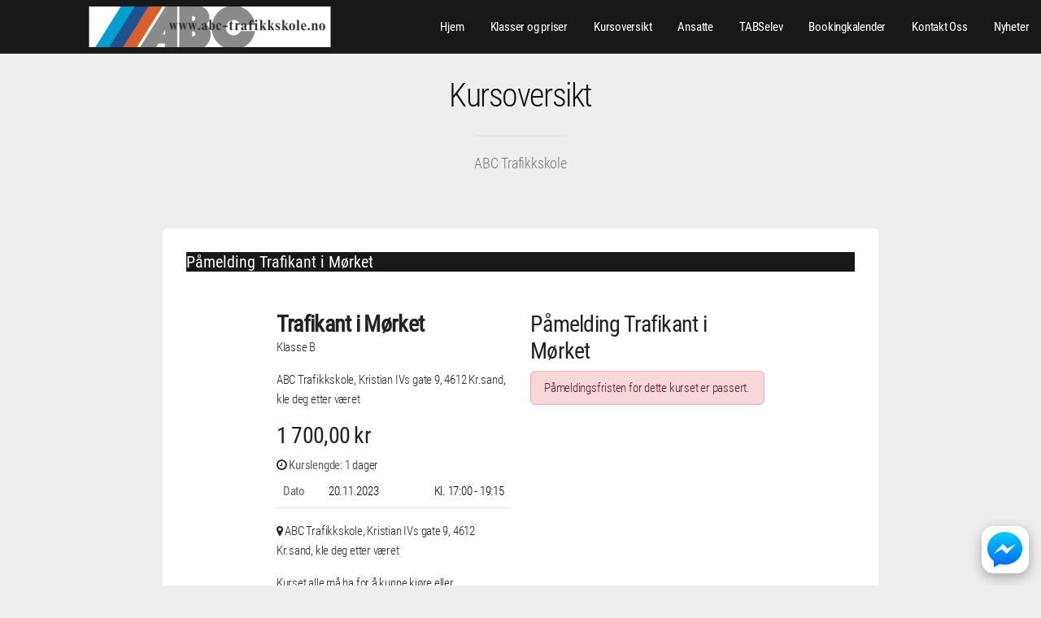

--- FILE ---
content_type: text/html; charset=UTF-8
request_url: https://abc-trafikkskole.no/kursoversikt?courseId=1662007&classId=308&officeId=717
body_size: 17877
content:
<!DOCTYPE HTML>
<html lang="no">
<head>
    <head>
	<meta charset="utf-8" />
	<meta name="viewport" content="width=device-width, initial-scale=1" />

			<meta property="og:title" content="ABC Aut. Trafikkskole AS" />
		<meta property="og:type" content="website" />
		<meta property="og:url" content="http://abc-trafikkskole.no/" />
		<meta property="og:site_name" content="ABC Aut. Trafikkskole AS" />
		<meta property="og:description" content="ABC Trafikkskole er en av Kristiansands eldste kjøreskoler. 
Den første ABC bilen rullet ut på veien i 1986, og vi har siden den gang hatt et sterkt fokus..." />
		<meta name="description" content="ABC Trafikkskole er en av Kristiansands eldste kjøreskoler. 
Den første ABC bilen rullet ut på veien i 1986, og vi har siden den gang hatt et sterkt fokus..." />
				<meta property="og:image" content="https://s3cdn.tabs.no/skole/717/img/background-bbea87721e1ab52c2c43271e1062bbfe.jpg?v=4.1.55" />
	
	<script>
    window.translations = {"no":{"- Raskt og enkelt":"- Raskt og enkelt","G\u00e5 gjennom bestillingsskjema, s\u00e5 f\u00e5r du en bekreftelse p\u00e5 e-post.":"G\u00e5 gjennom bestillingsskjema, s\u00e5 f\u00e5r du en bekreftelse p\u00e5 e-post.","Plukk en dato og et tidspunkt som passer deg.":"Plukk en dato og et tidspunkt som passer deg.","Velg klasse og produkt.":"Velg klasse og produkt.","Det oppstod en feil ved bruk av rabattkoden.":"Det oppstod en feil ved bruk av rabattkoden.","Ugyldig rabattkode.":"Ugyldig rabattkode.","Rabattkoden ble lagt til.":"Rabattkoden ble lagt til.","discount_code.no_package":"Rabattkoden kan brukes p\u00e5 pakker.","failure_reason.sms.invalid_content":"Meldingen kunne ikke leveres grunnet ugyldig meldingsinnhold.","failure_reason.sms.external_error":"Meldingen ikke sendt grunnet midlertidig problem hos systemleverand\u00f8r.","failure_reason.sms.invalid_receiver":"Meldingen ikke sendt. Ugyldig mobilnummer.","failure_reason.sms.unknown_subscriber":"Nummeret er ikke i bruk. Kan i enkelte tilfeller skyldes at mobilabonnementet er under portering (skifte av mobiloperat\u00f8r).","failure_reason.sms.other_error":"Meldingen kunne ikke leveres, ukjent \u00e5rsak.","failure_reason.sms.undelivered":"Meldingen kunne ikke leveres. Ofte grunnet tempor\u00e6r feil som full innboks e.l.","failure_reason.sms.rejected":"Meldingen kunne ikke leveres. Vanlig \u00e5rsak kan v\u00e6re at nummeret er sperret grunnet tyveri e.l.","failure_reason.sms.expired":"Meldingen kunne ikke leveres, da telefonen ikke har v\u00e6rt p\u00e5sl\u00e5tt i perioden. Sjekk gjerne at korrekt mobilnummer er registrert.","discount_code.already_used":"Du kan bare bruke denne rabattkoden en gang.","discount_code.invalid_code":"Ugyldig rabattkode.","discount_code.usage_limit_reached":"Denne koden er ikke lenger aktiv.","\u00c5pne meny":"\u00c5pne meny","bilde":"bilde","Ingen ledige tider funnet for valgte dato og produkt.":"Ingen ledige tider funnet for valgte dato og produkt.","Laster ledige tider...":"Laster ledige tider...","Finn ledig tid og reserver tid p\u00e5 noen f\u00e5 klikk.":"Finn ledig tid og reserver tid p\u00e5 noen f\u00e5 klikk.","Bestill kj\u00f8retimer eller kursplass":"Bestill kj\u00f8retimer eller kursplass","navigation.title":"Meny","navigation.open":"Meny","Oppstart":"Oppstart","Vis flere tider":"Vis flere tider","Vis f\u00e6rre tider":"Vis f\u00e6rre tider","Raskt og enkelt":"Raskt og enkelt","Bestill pakke eller book kursplass":"Bestill pakke eller book kursplass","Det oppstod en feil under lasting av bestillingsveiviseren. Vennligst pr\u00f8v igjen senere.":"Det oppstod en feil under lasting av bestillingsveiviseren. Vennligst pr\u00f8v igjen senere.","Valideringsfeil. Rett feilene og pr\u00f8v igjen.":"Valideringsfeil. Rett feilene og pr\u00f8v igjen.","Velg leveringsmetode":"Velg leveringsmetode","Villk\u00e5r":"Villk\u00e5r","Valg av levering":"Valg av levering","Jeg bestiller for noen andre":"Jeg bestiller for noen andre","Jeg melder p\u00e5 noen andre":"Jeg melder p\u00e5 noen andre","Jeg bestiller for meg selv (flere deltakere kan legges til senere)":"Jeg bestiller for meg selv (flere deltakere kan legges til senere)","Det oppstod en feil ved p\u00e5meldingen":"Det oppstod en feil ved p\u00e5meldingen","Kunne ikke fullf\u00f8re p\u00e5meldingen.":"Kunne ikke fullf\u00f8re p\u00e5meldingen.","Vi behandler foresp\u00f8rselen din s\u00e5 snart som mulig.":"Vi behandler foresp\u00f8rselen din s\u00e5 snart som mulig.","Fullf\u00f8r p\u00e5melding":"Fullf\u00f8r p\u00e5melding","3. Vilk\u00e5r":"3. Vilk\u00e5r","1. Hvem melder du p\u00e5?":"1. Hvem melder du p\u00e5?","Det er allerede en kontaktperson med mobilnummeret {mobile} registrert p\u00e5 eleven.":"Det er allerede en kontaktperson med mobilnummeret {mobile} registrert p\u00e5 eleven.","En kontaktperson kan ikke ha samme mobilnummer som eleven.":"En kontaktperson kan ikke ha samme mobilnummer som eleven.","Ugyldig prosentsats":"Ugyldig prosentsats","Ta kontakt med oss, s\u00e5 hjelper vi deg.":"Ta kontakt med oss, s\u00e5 hjelper vi deg.","Kontakt oss p\u00e5 {officeMobile}.":"Kontakt oss p\u00e5 {officeMobile}.","Kontakt oss p\u00e5 {officeEmail}.":"Kontakt oss p\u00e5 {officeEmail}.","Kontakt oss p\u00e5 {officeEmail} eller {officeMobile}.":"Kontakt oss p\u00e5 {officeEmail} eller {officeMobile}.","Sp\u00f8rsm\u00e5l?":"Sp\u00f8rsm\u00e5l?","Visste du at du ogs\u00e5 kan booke i appen? Etter fullf\u00f8rt bestilling kan du logge inn og f\u00f8lge oppl\u00e6ringen din.":"Visste du at du ogs\u00e5 kan booke i appen? Etter fullf\u00f8rt bestilling kan du logge inn og f\u00f8lge oppl\u00e6ringen din.","Book kj\u00f8retimer i appen":"Book kj\u00f8retimer i appen","Ingen treff. Juster filter eller s\u00f8k":"Ingen treff. Juster filter eller s\u00f8k","Bestill kj\u00f8retimer, kursplass og mye annet p\u00e5 nett.":"Bestill kj\u00f8retimer, kursplass og mye annet p\u00e5 nett.","Bestill pakke eller book kursplass - Raskt og enkelt":"Bestill pakke eller book kursplass - Raskt og enkelt","K\u00f6p":"K\u00f6p","Fullbooket":"Fullbooket","kursdager":"kursdager","kursdag":"kursdag","Book":"Book","Anbefalte":"Anbefalte","G\u00e5 videre":"G\u00e5 videre","3. Vilk\u00e5r og betaling":"3. Vilk\u00e5r og betaling","3. Ekstra deltakere":"3. Ekstra deltakere","2. Registrering og valg":"2. Registrering og valg","1. Hvem bestiller du for?":"1. Hvem bestiller du for?","Felter markert med stjerne (*) er obligatoriske.":"Felter markert med stjerne (*) er obligatoriske.","Det oppstod en feil ved registrering":"Det oppstod en feil ved registrering","Det oppstod en feil ved s\u00f8k etter bruker":"Det oppstod en feil ved s\u00f8k etter bruker","Hent detaljer via f\u00f8dselsnummer":"Hent detaljer via f\u00f8dselsnummer","Elevens personnummer":"Elevens personnummer","Ugyldig sted":"Ugyldig sted","Ugyldig adresse":"Ugyldig adresse","Ugyldig etternavn":"Ugyldig etternavn","Ugyldig fornavn":"Ugyldig fornavn","Kunne ikke \u00e5pne Swish. Pr\u00f8v et annet betalingsalternativ.":"Kunne ikke \u00e5pne Swish. Pr\u00f8v et annet betalingsalternativ.","Noe gikk galt under betaling. Vennligst pr\u00f8v igjen.":"Noe gikk galt under betaling. Vennligst pr\u00f8v igjen.","Du m\u00e5 godkjenne alle p\u00e5krevde vilk\u00e5r for \u00e5 fortsette.":"Du m\u00e5 godkjenne alle p\u00e5krevde vilk\u00e5r for \u00e5 fortsette.","Du m\u00e5 godkjenne bestillingsvilk\u00e5rene for \u00e5 fortsette.":"Du m\u00e5 godkjenne bestillingsvilk\u00e5rene for \u00e5 fortsette.","Betalingen tok for lang tid. Vennligst pr\u00f8v igjen.":"Betalingen tok for lang tid. Vennligst pr\u00f8v igjen.","Logg p\u00e5 med ditt mobilnummer og passordet du har mottatt p\u00e5 SMS.":"Logg p\u00e5 med ditt mobilnummer og passordet du har mottatt p\u00e5 SMS.","Du vil motta bekreftelse p\u00e5 epost og p\u00e5 ":"Du vil motta bekreftelse p\u00e5 epost og p\u00e5 ","Klicka h\u00e4r f\u00f6r att kommer till ":"Klicka h\u00e4r f\u00f6r att kommer till ","Velg betalingsalternativ":"Velg betalingsalternativ","Ekstra deltakere:":"Ekstra deltakere:","Registrer ekstra deltaker":"Registrer ekstra deltaker","Hvis du ikke skal legge til flere elever kan du navigere videre.":"Hvis du ikke skal legge til flere elever kan du navigere videre.","Skal du registrere flere deltakere?":"Skal du registrere flere deltakere?","Ved \u00e5 fortsette blir du opprettet som kontaktperson til eleven du registrerer her.":"Ved \u00e5 fortsette blir du opprettet som kontaktperson til eleven du registrerer her.","Registrer deltakeren.":"Registrer deltakeren.","Ditt f\u00f8dselsnummer":"Ditt f\u00f8dselsnummer","Skriv in ditt mobilnummer":"Skriv in ditt mobilnummer","Loading...":"Loading...","4. Vilk\u00e5r og betaling":"4. Vilk\u00e5r og betaling","5. Vilk\u00e5r og betaling":"5. Vilk\u00e5r og betaling","4. Ekstra deltakere":"4. Ekstra deltakere","3. Registrering og valg":"3. Registrering og valg","2. Hvem bestiller du for?":"2. Hvem bestiller du for?","1. Identifisering":"1. Identifisering","Ingen flere ledige plasser":"Ingen flere ledige plasser","Du m\u00e5 velge et kj\u00f8ret\u00f8y":"Du m\u00e5 velge et kj\u00f8ret\u00f8y","Du m\u00e5 velge hva slags kj\u00f8ret\u00f8y du skal benytte under kurset":"Du m\u00e5 velge hva slags kj\u00f8ret\u00f8y du skal benytte under kurset","Valg av kj\u00f8ret\u00f8y":"Valg av kj\u00f8ret\u00f8y","flere":"flere","Nettverksfeil. Pr\u00f8v igjen.":"Nettverksfeil. Pr\u00f8v igjen.","shorten.minutes":"m","shorten.hours":"t","Du m\u00e5 angi mobilnummer":"Du m\u00e5 angi mobilnummer","Jeg bestiller p\u00e5 vegne av noen andre":"Jeg bestiller p\u00e5 vegne av noen andre","Jeg melder p\u00e5 meg selv":"Jeg melder p\u00e5 meg selv","Jeg bestiller for meg selv":"Jeg bestiller for meg selv","Ikke vurdert":"Ikke vurdert","role.teacher_without_login":"role.teacher_without_login","user_roles.teacher_without_login.short":"TUI","user_roles.teacher_without_login.full":"Trafikkl\u00e6rer uten innloggning","user_roles.virtual_teacher.short":"V","user_roles.virtual_teacher.full":"Virituell l\u00e6rer","Bestillingsvilk\u00e5r":"Bestillingsvilk\u00e5r","Som kund p\u00e5 {officeName} f\u00e5r du tillg\u00e5ng till Elevcentralen. D\u00e4r kan du f\u00f6lja din utbildning, se ditt konto, boka k\u00f6rlektioner och kommunicera med din trafikutbildare.":"Som kund p\u00e5 {officeName} f\u00e5r du tillg\u00e5ng till Elevcentralen. D\u00e4r kan du f\u00f6lja din utbildning, se ditt konto, boka k\u00f6rlektioner och kommunicera med din trafikutbildare.","Fraktkostnad":"Fraktkostnad","Spar":"Spar","Aggregert p\u00e5 dagsniv\u00e5":"Aggregert p\u00e5 dagsniv\u00e5","G\u00e5 videre til Swish appen":"G\u00e5 videre til Swish appen","Ved \u00e5 gjennomf\u00f8re denne betalingen godtar du v\u00e5re bestillingsvilk\u00e5r":"Ved \u00e5 gjennomf\u00f8re denne betalingen godtar du v\u00e5re bestillingsvilk\u00e5r","Les fullstendige vilk\u00e5r":"Les fullstendige vilk\u00e5r","billecta.delivery_method":"{ value, select,\n  Email {E-post}\n  Mail {Post}\n  EInvoice {E-Faktura}\n  SMS {SMS}\n  Kivra {Kivra}\n  Manually {Ingen levering}\n  Avy {Avy}\n  other {Ukjent}\n}","user_roles.halk_track_instructor.short":"K","user_roles.halk_track_instructor.full":"Kursinstrukt\u00f8r","db.offices.meta.description.is_halk_track_provider":"Skolen tilbyr glattkj\u00f8ringsbane (Gjelder kun Sverige)","db.offices.meta.label.is_halk_track_provider":"Halkbane (SE)","user_roles.safety_track_instructor.short":"K","user_roles.safety_track_instructor.full":"Kursinstrukt\u00f8r","user_roles.fagligleder.short":"F","user_roles.fagligleder.full":"Faglig leder","user_roles.main_teacher.short":"H","user_roles.main_teacher.full":"Hovedbruker","user_roles.student_university.short":"S","user_roles.student_university.full":"Student","user_roles.student.short":"S","user_roles.student.full":"Student","user_roles.basis.short":"B","user_roles.basis.full":"Basis","user_roles.readonly_user.short":"L","user_roles.readonly_user.full":"Kun leserettigheter","user_roles.accountant.short":"R","user_roles.accountant.full":"Regnskapsf\u00f8rer","user_roles.course_instructor.short":"K","user_roles.course_instructor.full":"Kursinstrukt\u00f8r","user_roles.teacher.short":"T","user_roles.teacher.full":"Trafikkl\u00e6rer","user_roles.admin.short":"A","user_roles.admin.full":"Administrator","Mangler sjekk mot folkeregistrert.":"Mangler sjekk mot folkeregistrert.","manager.student_class.toggle_classes.errors.unknown_class":"Ukjent klasse","manager.student_class.toggle_classes.errors.not_allowed":"Elevklassen kan bare konverteres til en tilsvarende klasse","manager.student_class.toggle_classes.errors.already_converted":"Elevklassen er allerede konvertert","manager.student_class.create.errors.unknown":"Ukjent klasse.","manager.student_class.create.errors.has_common_class":"Eleven er allerede aktiv i valgt klasse eller tilsvarende klasse.","For \u00e5 fullf\u00f8re bestillingen trenger vi litt informasjon om deg":"For \u00e5 fullf\u00f8re bestillingen trenger vi litt informasjon om deg","readable_status.not_sent":"Ikke sendt","readable_status.deleted":"Slettet","Krediter gjenst\u00e5ende pakke":"Krediter gjenst\u00e5ende pakke","Midlertidig korreksjon (manuell)":"Midlertidig korreksjon (manuell)","Korreksjon (manuell)":"Korreksjon (manuell)","readable_status.reminder_invoice_sent":"Purring sendt","readable_status.sent_to_debt_collection":"Sendt til inkasso","Jag \u00e4r trygg i sin f\u00f6rm\u00e5ga, klarar detta med gott resultat och kan l\u00e4tt anpassa sig till situationen \u00e4ven om omst\u00e4ndigheterna \u00e4r komplicerade.":"Jag \u00e4r trygg i sin f\u00f6rm\u00e5ga, klarar detta med gott resultat och kan l\u00e4tt anpassa sig till situationen \u00e4ven om omst\u00e4ndigheterna \u00e4r komplicerade.","Jag klarar att g\u00f6ra detta tillfredst\u00e4llande \u00e4ven n\u00e4r komplexiteten \u00f6kar.":"Jag klarar att g\u00f6ra detta tillfredst\u00e4llande \u00e4ven n\u00e4r komplexiteten \u00f6kar.","Jag klarar att genomf\u00f6ra detta korrekt (i en f\u00f6ruts\u00e4gbar situation om inga yttre sv\u00e5righeter tillkommer).":"Jag klarar att genomf\u00f6ra detta korrekt (i en f\u00f6ruts\u00e4gbar situation om inga yttre sv\u00e5righeter tillkommer).","Om jag anstr\u00e4nger mig ordentligt, och med lite st\u00f6ttning, klarar den detta hj\u00e4lpligt.":"Om jag anstr\u00e4nger mig ordentligt, och med lite st\u00f6ttning, klarar den detta hj\u00e4lpligt.","Det \u00e4r en stor utmaning och jag beh\u00f6ver hj\u00e4lp f\u00f6r att klara av situationen.":"Det \u00e4r en stor utmaning och jag beh\u00f6ver hj\u00e4lp f\u00f6r att klara av situationen.","Eleven \u00e4r trygg i sin f\u00f6rm\u00e5ga, klarar detta med gott resultat och kan l\u00e4tt anpassa sig till situationen \u00e4ven om omst\u00e4ndigheterna \u00e4r komplicerade.":"Eleven \u00e4r trygg i sin f\u00f6rm\u00e5ga, klarar detta med gott resultat och kan l\u00e4tt anpassa sig till situationen \u00e4ven om omst\u00e4ndigheterna \u00e4r komplicerade.","Eleven klarar att g\u00f6ra detta tillfredst\u00e4llande \u00e4ven n\u00e4r komplexiteten \u00f6kar.":"Eleven klarar att g\u00f6ra detta tillfredst\u00e4llande \u00e4ven n\u00e4r komplexiteten \u00f6kar.","Send i posten":"Send i posten","Hente p\u00e5 trafikkskolen":"Hente p\u00e5 trafikkskolen","db.office_web.type_web":"{ value, select,\n  0 {Preview}\n  2 {Gammel}\n  3 {Standard}\n  4 {Standard}\n  6 {Premium}\n  7 {Premium booking}\n  99 {Gratis standard}\n  100 {Standard API}\n  101 {Gratis API}\n  102 {Premium API}\n  102 {Premium API}\n  103 {API avdeling}\n  127 {Eksternt}\n  other {Ukjent}\n}","failure_reason.unknown":"Ukjent \u00e5rsak","Videresender deg n\u00e5 til Swish appen.":"Videresender deg n\u00e5 til Swish appen.","Kunne ikke \u00e5pne Swish. Last siden p\u00e5 nytt og pr\u00f8v igjen med en annen betalingsl\u00f8sning.":"Kunne ikke \u00e5pne Swish. Last siden p\u00e5 nytt og pr\u00f8v igjen med en annen betalingsl\u00f8sning.","L\u00e6rere {className}":"L\u00e6rere {className}","Priser {className}":"Priser {className}","F\u00f8rerkorttillatelse sluttdato":"F\u00f8rerkorttillatelse sluttdato","fnr":"fnr","FIKTIVT VERIFIKAT":"FIKTIVT VERIFIKAT","Intern overf\u00f8ring av forskuddsbetaling":"Intern overf\u00f8ring av forskuddsbetaling","Fakturabetaling":"Fakturabetaling","Forskuddsbetaling tilknyttet ubetalt faktura":"Forskuddsbetaling tilknyttet ubetalt faktura","Retur kj\u00f8p":"Retur kj\u00f8p","Kreditering kontantfaktura":"Kreditering kontantfaktura","Kontantfakturering":"Kontantfakturering","Pakkesalg (ikke forh\u00e5ndsbetalt)":"Pakkesalg (ikke forh\u00e5ndsbetalt)","Inntektsf\u00f8ring (fra pakke)":"Inntektsf\u00f8ring (fra pakke)","Inntektsf\u00f8ring (forh\u00e5ndsbetalt)":"Inntektsf\u00f8ring (forh\u00e5ndsbetalt)","Inntektsf\u00f8ring (ikke forh\u00e5ndsbetalt)":"Inntektsf\u00f8ring (ikke forh\u00e5ndsbetalt)","Du m\u00e5 velge et leveringsalternativ":"Du m\u00e5 velge et leveringsalternativ","Deltagere registrert. Godkjenn bookingdetaljene for \u00e5 fullf\u00f8re.":"Deltagere registrert. Godkjenn bookingdetaljene for \u00e5 fullf\u00f8re.","Deltagere registrert. Bekreft bestillingen for \u00e5 fullf\u00f8re.":"Deltagere registrert. Bekreft bestillingen for \u00e5 fullf\u00f8re.","Vi har sendt deg en SMS med passordet ditt. Benytt dette for \u00e5 fullf\u00f8re bestillingen.":"Vi har sendt deg en SMS med passordet ditt. Benytt dette for \u00e5 fullf\u00f8re bestillingen.","Ettersom du ikke er myndig trenger vi informasjon om en foresatt.":"Ettersom du ikke er myndig trenger vi informasjon om en foresatt.","NOK":"NOK","Velg en dag i kalenderen":"Velg en dag i kalenderen","Kan ikke fullf\u00f8re bestillingen. Trafikkskolen mangler betalingsalternativer.":"Kan ikke fullf\u00f8re bestillingen. Trafikkskolen mangler betalingsalternativer.","Kj\u00f8p":"Kj\u00f8p","E-handel":"Webshop\n        ","Frakt":"Frakt","Registrer opplysninger manuelt":"Registrer opplysninger manuelt","Noe gikk galt. Vennligst last inn siden p\u00e5 nytt og pr\u00f8v igjen.":"Noe gikk galt. Vennligst last inn siden p\u00e5 nytt og pr\u00f8v igjen.","Ugyldig e-postadresse":"Ugyldig e-postadresse","Mangler passord?":"Mangler passord?","Engangspassord":"Engangspassord","Fullt":"Fullt","Kursp\u00e5melding":"Kursp\u00e5melding","Jeg godkjenner vilk\u00e5rene vist ovenfor":"Jeg godkjenner vilk\u00e5rene vist ovenfor","Takk for din p\u00e5melding!":"Takk for din p\u00e5melding!","Bestill":"Bestill","Elevens mobilnummer":"Elevens mobilnummer","Takk for din bestilling!":"Takk for din bestilling!","Informasjon om priser":"Informasjon om priser","eller":"eller","Privatperson":"Privatperson","Bestill som":"Bestill som","Registrer som":"Registrer som","Hurtigbetaling med Swish":"Hurtigbetaling med Swish","Betal med kort":"Betal med kort","Send passord":"Send passord","Med tolk":"Med tolk","P\u00e5melding":"P\u00e5melding","Vis mindre":"Vis mindre","Tilgode i dag":"Tilgode i dag","Rabattkode":"Rabattkode","Fortsett":"Fortsett","Forskuddsbetaling":"Forskuddsbetaling","P\u00e5krevd":"P\u00e5krevd","Pakkekorreksjon":"Pakkekorreksjon","Det skjedde noe galt. Pr\u00f8v igjen senere.":"Det skjedde noe galt. Pr\u00f8v igjen senere.","Bookingkalender":"Bookingkalender","Ingen kontakttilgang":"Ingen kontakttilgang","Ugyldig mobilnummer":"Ugyldig mobilnummer","Gratis":"Gratis","Personnummer":"F\u00f8dselsnummer","Deltakere":"Deltakere","Dag":"Dag","Oppm\u00f8tested":"Oppm\u00f8tested","Betaler":"Betaler","Fullf\u00f8r":"Fullf\u00f8r","Velg produkt":"Velg produkt","Slik fungerer det":"Slik fungerer det","plasser":"plasser","plass":"plass","Velg klasse":"Velg klasse","Velg":"Velg","Laster...":"Laster...","Minside":"Minside","Fakturering":"Fakturering","Fjern":"Fjern","Logg ut":"Logg ut","Les mer":"Les mer","Logg inn":"Logg inn","Passord":"Passord","Ditt mobilnummer":"Ditt mobilnummer","Vis alle":"Vis alle","Tilbake":"Tilbake","Fra":"Fra","Kurs":"Kurs","Pris":"Pris","Elev":"Elev","Kontaktperson":"Kontaktperson","\u00d8vet":"\u00d8vet","Innhold":"Innhold","E-postadresse":"E-postadresse","Sted":"Sted","Postnummer":"Postnummer","Etternavn":"Etternavn","Fornavn":"Fornavn","Klasse":"Klasse","Legg til":"Legg til","Adresse":"Adresse","Navn":"Navn","Kommentar":"Kommentar","Slett":"Slett","Gjennomf\u00f8rt":"Gjennomf\u00f8rt","Produkt":"Produkt","Kreditering":"Kreditering","Bedrift":"Bedrift","Tap p\u00e5 fordring":"Tap p\u00e5 fordring","Alle":"Alle","Til betaling":"Til betaling","Avbryt":"Avbryt","Mobilnummer":"Mobilnummer","money.currency":"{value,number,currency}","money.thousand_separator":"money.thousand_separator","money.decimal_separator":",","datetime_format.php.mmyyyy":"m.Y","datetime_format.php.mmyy":"m.y","datetime_format.php.ddmmyyyyhis":"d.m.Y H:i:s","datetime_format.php.ddmmyyyyhi":"d.m.Y H:i","datetime_format.php.ddmmyyyy":"d.m.Y","datetime_format.php.ddmmyyhi":"d.m.y H:i","datetime_format.php.ddmmyy":"d.m.y","datetime_format.php.ddmmhi":"d.m. H:i","datetime_format.php.ddmm":"d.m.","datetime_format.php.his":"H:i:s","datetime_format.php.hi":"H:i","datetime_format.js.ddmmyyyy":"DD.MM.YYYY","datetime_format.js.ddmmyy":"DD.MM","datetime_format.js.ddmm":"DD.MM","datetime.mmyy":"{value,date,MM.yy}","datetime.ddmmyyyyhis":"{value,date,dd.MM.yyyy HH:mm:ss}","datetime.ddmmyyyyhi":"{value,date,dd.MM.yyyy HH:mm}","datetime.ddmmyyyy":"{value,date,dd.MM.yyyy}","datetime.ddmmyyhi":"{value,date,dd.MM.yy HH:mm}","datetime.ddmmyy":"{value,date,dd.MM.yy}","datetime.ddmmhi":"{value,date,dd.MM. HH:mm}","datetime.ddmm":"{value,date,dd.MM }","datetime.his":"{value,date,HH:mm:ss}","datetime.hi":"{value,date,HH:mm}","TABS":"TABS","Kj\u00f8retime":"Kj\u00f8retime","Ukjent":"Ukjent","TABSweb":"TABSweb","Elevside":"Elevside","Ubenyttet innskudd":"Ubenyttet innskudd","Maksimalt antall aktive avtaler n\u00e5dd for bedriften.":"Maksimalt antall aktive avtaler n\u00e5dd for bedriften.","Maksimalt antall elever per avtale er {max}.":"Maksimalt antall elever per avtale er {max}.","Avtalen er full.":"Avtalen er full.","Kunne ikke legge til elev p\u00e5 avtale.":"Kunne ikke legge til elev p\u00e5 avtale.","Ufakturerte salg":"Ufakturerte salg","Ubetalt faktura (til forfall)":"Ubetalt faktura (til forfall)","Ubetalt faktura (forfalt)":"Ubetalt faktura (forfalt)","Ikke bokf\u00f8rt":"Ikke debitert","Debitert":"Debitert","Tilgode debitert":"Tilgode debitert","Skyldig debitert":"Skyldig debitert","Tilgode":"Tilgode","Skyldig":"Skyldig","Hva kan vi hjelpe deg med?":"Hva kan vi hjelpe deg med?","Hei!":"Hei!","kalender":"kalender","Kontakt oss":"Kontakt oss","Bestill oppl\u00e6ring":"Bestill oppl\u00e6ring","Oppdater denne teksten i admin.":"Oppdater denne teksten i admin.","Om trafikkskolen":"Om trafikkskolen","Ikke p\u00e5begynt":"Ikke p\u00e5begynt","P\u00e5begynt":"P\u00e5begynt","Delvis godkjent":"Delvis godkjent","Godkjent":"Godkjent","Eleven \u00e4r trygg i sin f\u00f6rm\u00e5ga, klarar detta med gott resultat och kan l\u00e4tt anpassa sig till situationen \u00e4ven om omst\u00e4ndigheterna \u00e4r komplicerade. Texter p\u00e5 knappar\/i Nya Elevcentralen tillsammans med f\u00f6rklaring ovan i infotext.":"Eleven \u00e4r trygg i sin f\u00f6rm\u00e5ga, klarar detta med gott resultat och kan l\u00e4tt anpassa sig till situationen \u00e4ven om omst\u00e4ndigheterna \u00e4r komplicerade. Texter p\u00e5 knappar\/i Nya Elevcentralen tillsammans med f\u00f6rklaring ovan i infotext.","Eleven klarar att genomf\u00f6ra detta korrekt (i en f\u00f6ruts\u00e4gbar situation om inga yttre sv\u00e5righeter tillkommer).":"Eleven klarar att genomf\u00f6ra detta korrekt (i en f\u00f6ruts\u00e4gbar situation om inga yttre sv\u00e5righeter tillkommer).","Om eleven anstr\u00e4nger sig ordentligt, och med lite st\u00f6ttning, klarar den detta hj\u00e4lpligt.":"Om eleven anstr\u00e4nger sig ordentligt, och med lite st\u00f6ttning, klarar den detta hj\u00e4lpligt.","Det \u00e4r en stor utmaning och eleven beh\u00f6ver hj\u00e4lp f\u00f6r att klara av situationen.":"Det \u00e4r en stor utmaning och eleven beh\u00f6ver hj\u00e4lp f\u00f6r att klara av situationen.","Aktiviteter uten avtale":"Aktiviteter uten avtale","Skyldig i dag":"Skyldig i dag","Tap p\u00e5 fordringer":"Tap p\u00e5 fordringer","Overf\u00f8rt saldo":"Overf\u00f8rt saldo","Totalt skyldig":"Totalt skyldig","Gjenv\u00e6rende kreditt":"Gjenv\u00e6rende kreditt","Kredittgrense":"Kredittgrense","Salg utenfor pakke":"Salg utenfor pakke","Salg pakke":"Salg pakke","Gjenst\u00e5ende i pakke":"Gjenst\u00e5ende i pakke","Tilgode idag":"Tilgode idag","Reservasjoner":"Reservasjoner","Totalt tilgode":"Totalt tilgode","Betalinger":"Betalinger","Salg":"Salg","num_of_timeslots_hide_four_or_more":"{value, plural,\n              =0 {# tider}\n              =1 {# tid}\n              =2 {# tider}\n              =3 {# tider}\n              other {3+ tider}\n          }","{value} er en ugyldig e-postadresse eller inneholder et ugyldig domene.":"{value} er en ugyldig e-postadresse eller inneholder et ugyldig domene.","{value} er ikke en gyldig f\u00f8dselsdato.":"{value} er ikke en gyldig f\u00f8dselsdato.","{value} er ikke et gyldig personnummer eller en gyldig f\u00f8dselsdag.":"{value} er ikke et gyldig personnummer eller en gyldig f\u00f8dselsdag.","Ny kj\u00f8retime booking fra web for {studentName}":"Ny kj\u00f8retime booking fra web for {studentName}","Ny kurs booking fra web for {studentName}":"Ny kurs booking fra web for {studentName}","Passordet m\u00e5 inneholde minst en stor bokstav.":"Passordet m\u00e5 inneholde minst en stor bokstav.","Passordbekreftelsen er ikke lik det nye passordet.":"Passordbekreftelsen er ikke lik det nye passordet.","Passord m\u00e5 v\u00e6re minst {count} tegn":"Passord m\u00e5 v\u00e6re minst {count} tegn","{value} er et ugyldig etternavn. Kan ikke inneholde spesialtegn, tall eller mellomrom.":"{value} er et ugyldig etternavn. Kan ikke inneholde spesialtegn, tall eller mellomrom.","{value} er ikke et gyldig KID-nummer.":"{value} er ikke et gyldig KID-nummer.","{value} er et ugyldig fornavn. Kan ikke inneholde spesialtegn eller tall.":"{value} er et ugyldig fornavn. Kan ikke inneholde spesialtegn eller tall.","dato {value} er ugyldig eller ikke i riktig format.":"dato {value} er ugyldig eller ikke i riktig format.","{value} er ikke et gyldig kontonummer.":"{value} er ikke et gyldig kontonummer.","{field} er p\u00e5krevd":"{field} er p\u00e5krevd","{value} er ikke et gyldig postnummer.":"{value} er ikke et gyldig postnummer.","Mobilnummeret {value} er ugyldig.":"Mobilnummeret {value} er ugyldig.","{value} er ikke et gyldig personnummer.":"{value} er ikke et gyldig personnummer.","{value} er ikke et gyldig orgnummer.":"{value} er ikke et gyldig orgnummer.","Telefonnummer":"Telefonnummer","db.offices.meta.description.automatic_booking_approval":"Automatisk godkjenning av bookinger web og TABSelev","db.offices.meta.description.is_risk_track_provider":"Skolen tilbyr glattkj\u00f8ringsbane (Gjelder kun Sverige)","db.offices.meta.label.automatic_booking_approval":"Automatisk godkjenning av bookinger","db.offices.meta.label.is_risk_track_provider":"Halkbane (SE)","db.resources.resource_types":"{ value, select,\n  1 {Lastebil}\n  2 {Tilhenger}\n  3 {Track}\n  4 {Biler}\n  5 {Busser}\n  7 {Klasserom}\n  8 {Innleid}\n  9 {Motorsykler}\n  10 {Mopeder}\n  11 {Traktor}\n  12 {Sn\u00f8scooter}\n  13 {\u00d8vingsomr\u00e5de}\n  14 {Truck}\n  15 {Kran}\n  16 {Lifter}\n  17 {Maskiner}\n  18 {Mopedbil}\n  other {Ukjent}\n}","db.account_order_history.action_status":"{ value, select,\n  0 {Aktiv}\n  1 {Terminert}\n  2 {Kreditert}\n  3 {Purret}\n  4 {Inkassovarsel sendt}\n  other {Ukjent}\n}","db.account_order_history.payment_status":"{ value, select,\n  0 {Venter betaling}\n  1 {Betalt}\n  2 {Betalt for mye}\n  3 {Delvis betalt}\n  other {Ukjent}\n}","db.account_sale.forerprove_result":"{ value, select,\n  0 {}\n  1 {Best\u00e5tt}\n  2 {Ikke best\u00e5tt}\n  3 {Ikke m\u00f8tt}\n  4 {Avbrutt}\n  5 {Avlyst}\n  6 {Gjennomf\u00f8rt}\n  other {Ukjent}\n}","general_error":"Det skjedde noe galt. Last siden p\u00e5 nytt og pr\u00f8v igjen, eller ta kontakt hvis problemet vedvarer.","booking.errors.lesson_slot_no_longer_available":"Timen du har valgt er ikke lenger tilgjengelig. Velg en annen time og pr\u00f8v igjen.","booking.errors.course_pending_booking":"Det foreligger allerede en booking p\u00e5 deg p\u00e5 dette kurset.","booking.errors.course_max_capacity":"Det er ingen ledige plasser igjen p\u00e5 dette kurset.","booking.errors.company_without_students":"Du m\u00e5 booke minst en deltager. G\u00e5 tilbake for \u00e5 registrere en deltager og pr\u00f8v igjen.","booking.errors.pending_company_booking":"Det foreligger allerede en booking p\u00e5 bedriften p\u00e5 dette kurset.","booking.errors.course_over_quantity":"\u00d8nsket antall plasser er for h\u00f8yt. G\u00e5 tilbake og pr\u00f8v et lavere antall eller ta kontakt for bestilling.","booking.errors.course_no_longer_available":"Dette kurset er ikke lenger tilgjengelig. Last siden og pr\u00f8v p\u00e5 nytt.","booking.errors.is_minor_and_missing_contact":"Du er under 18 \u00e5r og har ingen kontaktperson registrert p\u00e5 din bruker.","booking.errors.tg_student_too_old":"Du er over 25 \u00e5r og kan ikke delta p\u00e5 dette kurset. Hvis du bestiller p\u00e5 vegne av en annen, legg inn vedkommende som deltaker. Du kan legge deg til som foresatt senere i bestillingen.","booking.errors.student_too_young":"Du er ikke gammel nok til \u00e5 bestille dette produktet.","booking.errors.missing_student_info":"Trafikkskolen mangler n\u00f8dvendig informasjon om deg for \u00e5 fullf\u00f8re bestillingen.","booking.errors.terms_not_accepted":"Du m\u00e5 godkjenne vilk\u00e5rene for \u00e5 fullf\u00f8re bestillingen.","booking.errors.wrong_login_orgnumber":"Feil org.nr. og\/eller passord.","booking.errors.wrong_login_mobile":"Feil mobilnummer og\/eller passord.","booking.errors.wrong_login":"Feil {orgNumberOrMobile} og\/eller passord.","booking.errors.missing_phone_or_password":"Mobil og passord er obligatorisk","booking.errors.too_many_failed_attempts":"For mange mislykkede fors\u00f8k. Pr\u00f8v igjen senere.","booking.errors.no_teacher":"Du kan dessverre ikke bestille kj\u00f8retimer p\u00e5 TABS.","booking.errors.pending_booking":"Det foreligger en ubekreftet booking {date}. Vennligst vent p\u00e5 bekreftelse fra din trafikkl\u00e6rer.","booking.errors.product_missing":"Kan ikke booke i klasse {className} hos {officeName}.","booking.errors.inactive_student_class":"Ser ikke ut til at du er aktiv i den valgte klassen.","booking.errors.no_available_slots":"Fant ingen ledige timer.","booking.errors.is_holiday":"Kan ikke bestille kj\u00f8retime p\u00e5 {holiday}.","booking.errors.too_far_into_future":"Trafikkl\u00e6reren din tillater ikke timebestilling s\u00e5 langt frem i tid.","booking.errors.is_past":"Kan ikke bestille time tilbake i tid.","booking.errors.teacher_disabled_booking":"Trafikkl\u00e6reren din tillater ikke timebestilling.","booking.errors.contact_office":"Vennligst ta kontakt med din trafikkskole for bestilling.","booking.info.student_registered_on_other_school":"Dersom du er registrert p\u00e5 en annen trafikkskole, m\u00e5 du registrere deg som ny elev p\u00e5 denne skolen.","booking.info.forgot_password":"Trykk p\u00e5 \u00abMangler passord?\u00bb dersom du har glemt ditt passord.","booking.notification.new_course.body":"Ny kurs booking {datetime} fra {platform}","booking.notification.new_course.title":"Ny kursbooking p\u00e5 {officeName}","booking.notification.new_lesson.body":"Ny kj\u00f8retime booking {datetime} fra {platform}","booking.notification.new_lesson.title":"Ny kj\u00f8retimebestilling p\u00e5 {officeName}","booking.email.subject":"Bestilling via {page}","role.readonly":"Lesetilgang","role.deactivated":"Deaktivert bruker","role.accountant":"Regnskapsf\u00f8rer","role.student":"Student","role.teacher":"L\u00e6rer","role.admin":"Administrator","multikanal.type.vipps_invoice":"Vipps-Faktura","multikanal.type.vipps_bill":"Vipps Regning","multikanal.type.vipps":"Vipps","multikanal.type.postal_service":"Posten Norge","multikanal.type.post":"Post","multikanal.type.print":"Print","multikanal.type.efaktura":"eFaktura","multikanal.type.b2g":"EHF","office_setting_readable_key.unknown":"Ukjent","office_setting_readable_key.can_edit_history_months_before_date":"Siste dato i innev\u00e6rende m\u00e5ned for redigering av foreg\u00e5ende m\u00e5neder","office_setting_readable_key.can_edit_history_last_year_before_date":"Siste dato for redigering av foreg\u00e5ende \u00e5r","office_setting_readable_key.can_edit_history_months":"M\u00e5neder tilbake som kan redigeres","forerprove_readable_result.completed":"Gjennomf\u00f8rt","forerprove_readable_result.cancelled":"Avlyst","forerprove_readable_result.interrupted":"Avbrutt","forerprove_readable_result.not_met":"Ikke m\u00f8tt","forerprove_readable_result.not_passed":"Ikke best\u00e5tt","forerprove_readable_result.passed":"Best\u00e5tt","doc_type.unknown":"Ukjent","doc_type.signed_document":"Signert dokument","doc_type.student_page_upload":"Dokumentopplasting - Min side","doc_type.economic_settlement":"\u00d8konomisk oppgj\u00f8r","doc_type.course":"Kursgenerert","doc_type.chat":"Samtaler","doc_type.certificate_of_competence":"Kompetansebevis p\u00e5 kontakt","doc_type.default":"Dokumentopplasting","type_description.unknown":"ukjent","type_description.chat":"chat","type_description.sms":"SMS","type_description.email":"e-post","failure_reason.sms.unknown":"Ukjent \u00e5rsak","failure_reason.sms.unknown_likely_not_in_use":"Ukjent \u00e5rsak, men som oftest nummer ikke i bruk","failure_reason.sms.not_available":"Mobil ikke tilgjenglig (som oftest avsl\u00e5tt)","failure_reason.sms.likely_not_in_use":"Nummer antagelig ikke i bruk","failure_reason.sms.not_in_use":"Nummer ikke i bruk","failure_reason.email.unknown":"Ukjent \u00e5rsak, men som oftest ugyldig epostadresse","failure_reason.email.invalid":"Ugyldig epostadresse","readable_status.unknown_status":"Ukjent status","readable_status.uploaded_to_ftp":"Lastet opp til FTP","readable_status.pending_ftp_upload":"Venter opplasting til FTP","readable_status.failed_ftp_upload":"Kunne ikke laste opp til FTP","readable_status.unknown_error":"Ukjent feil","readable_status.resent":"Sendt p\u00e5 nytt","readable_status.uploaded_to_evry":"Sendt til EVRY","readable_status.prepared_for_sending":"Klargjort for sending","readable_status.queueable":"Til behandling","readable_status.accepted":"Akseptert","readable_status.awaiting_payment":"Venter betaling","readable_status.partly_paid":"Delvis betalt","readable_status.overpaid":"Betalt for mye","readable_status.payed":"Betalt","readable_status.closed":"Avsluttet","readable_status.expired":"Utl\u00f8pt","readable_status.failed":"Feilet","readable_status.rejected":"Avvist","readable_status.revoked":"Trukket tilbake av utsteder","readable_status.deleted_by_receiver":"Slettet av mottaker","readable_status.pending":"Venter behandling","readable_status.processing":"Under behandling","readable_status.read":"Lest","readable_status.received":"Mottatt","readable_status.not_delivered":"Ikke levert","readable_status.sent":"Sendt","readable_status.delivered":"Levert","account_order_history_view.type.e_invoice":"eFaktura","account_order_history_view.type.debt_collection":"Manuelt sendt til inkasso","account_order_history_view.type.reminder":"Automatisk purring","account_order_history_view.type.sms":"SMS","account_order_history_view.type.email":"E-post","account_order_history_view.status.manually_submitted_to_debt_collection":"Manuelt sendt til inkasso","manager.student.create.errors.mobile_taken":"Det er allerede registrert en elev med dette mobilnummeret.","manager.student.create.errors.ysk_location_required":"Undervisningssted er p\u00e5krevd.","manager.student.create.errors.class_required":"Klasse er obligatorisk","manager.student.update.errors.mobile_taken":"Det er allerede registrert en elev med dette mobilnummeret.","manager.student.remove_or_anonymize.errors.is_on_follow_up_list":"Personen er registrert p\u00e5 oppf\u00f8lgingsliste.","manager.student.remove_or_anonymize.errors.is_on_waiting_list":"Personen er registrert p\u00e5 venteliste.","manager.student.remove_or_anonymize.errors.is_teacher_or_admin":"Personen er ogs\u00e5 registrert som l\u00e6rer\/administrator.","manager.student.remove_or_anonymize.errors.has_recent_tce":"Personen er registrert med oppl\u00e6ring nyere enn fem \u00e5r.","manager.student.remove_or_anonymize.errors.has_recent_account_order_history":"Personen er registrert med faktura, purring, inkassovarsel eller a-konto nyere enn ett \u00e5r.","manager.student.remove_or_anonymize.errors.has_recent_sales_and_balance":"Personen kan ikke v\u00e6re registrert med varesalg\/innbetalinger nyere enn fem \u00e5r, og kundesaldo m\u00e5 v\u00e6re i 0.","manager.student.remove_or_anonymize.errors.has_recent_sales":"Personen er registrert med varesalg\/innbetalinger nyere enn fem \u00e5r.","manager.student.remove_or_anonymize.errors.has_recent_class":"Eleven er registrert med elevnummer i minst en klasse nyere enn fem \u00e5r.","manager.student.remove_or_anonymize.errors.is_deleted":"Personen er allerede slettet","manager.student.remove_or_anonymize.errors.title":"{studentName} kan ikke slettes","manager.student_class.class_number.errors.missing_ysk_location":"Kan ikke tilordne elevnummer. Undervisningssted er p\u00e5krevd.","manager.student_class.delete.errors.has_sales":"Elevklassen kan ikke slettes da det er registrert ett eller flere salg p\u00e5 elevklassen.","manager.student_class.delete.errors.last_class":"Elevklassen kan ikke slettes da eleven m\u00e5 minimum ha \u00e9n klasserelasjon.","manager.student_class.delete.errors.has_class_number":"Elevklassen kan ikke slettes da den er tilegnet elevnummer.","manager.student_class.assign_distance_education.errors.not_registered":"Skolen er ikke registrert som nettbasert undervisningskunde hos Lime Green Digital AS. Ta kontakt med Lime Green Digital AS for sp\u00f8rsm\u00e5l.","manager.student_class.assign_distance_education.student_signed_up_notification_text":"Eleven {studentName} fra skolen {officeName} er meldt opp til nettbasert undervisning.","manager.student_class.toggle_b_baut.errors.already_converted":"Elevklassen kan bare konverteres til en B-klasse dersom den allerede er en B-klasse","manager.student_class.update.errors.invalid_teoriprove_date":"Dato for teoripr\u00f8ve kan ikke v\u00e6re frem i tid.","manager.student_class.update.errors.invalid_end_date":"Velg en sluttdato for \u00e5 avslutte klassen.","manager.student_class.update.errors.has_class":"Kan ikke aktivere klassen, da det allerede finnes \u00e8n aktiv {className}-klasse.","manager.student_class.update.errors.invalid_discount_in_percent":"Standard rabatt i prosent m\u00e5 v\u00e6re mellom 0 og 100.","manager.student_class.create.errors.has_class":"Eleven er allerede aktiv i valgt klasse.","manager.student_class.create.errors.has_b_or_baut":"Eleven er allerede aktiv i en B eller Baut-klasse. For \u00e5 endre klasse mellom B og Baut, trykk \u00abEndre detaljer\u00bb og endre klassen i nedtrekksfeltet.","manager.student_class.create.errors.ysk_location_id_missing":"Undervisningssted er p\u00e5krevd.","manager.student_class.errors.enddate_before_startdate":"Sluttdato kan ikke v\u00e6re tidligere enn startdato.","manager.company.contract.standard":"Standard avtale","manager.company.delete.errors.has_documents":"Opprettet med \u00e9n eller flere dokumenter","manager.company.delete.errors.has_account_order_history":"Opprettet med \u00e9n eller flere faktura, kontoutskrift e.l.","manager.company.delete.errors.has_students":"En eller flere elever er tilknyttet bedriften","manager.company.delete.errors.has_sales":"Registrert med ett eller flere salg","manager.company.delete.errors.not_a_company":"Du kan ikke slette en bedrift som ikke er en bedrift.","manager.company.delete.errors.title":"Kan ikke slette bedriften","manager.company.create.errors.missing_kid":"Bedriften er opprettet, men det ble ikke generert KID-nummer.","manager.company.create.errors.invalid_org":"Organisasjonsnummer mangler","validation.errors.password_confirm":"Passordene m\u00e5 v\u00e6re like.","validation.errors.password_uc_required":"Passordet m\u00e5 inneholde minst en stor bokstav.","validation.errors.password_length":"Passord m\u00e5 v\u00e6re minst {count} tegn.","validation.errors.last_name_invalid":"Ugyldig etternavn. Kan ikke inneholde spesialtegn, tall eller mellomrom.","validation.errors.last_name_undefined":"Etternavn  m\u00e5 v\u00e6re angitt.","validation.errors.last_name_missing":"Etternavn mangler.","validation.errors.first_name_invalid":"Ugyldig fornavn. Kan ikke inneholde spesialtegn eller tall.","validation.errors.first_name_undefined":"Fornavn m\u00e5 v\u00e6re angitt.","validation.errors.first_name_missing":"Fornavn mangler.","validation.errors.invalid_sfs":"SFS bevisnummer m\u00e5 v\u00e6re 7 siffer.","validation.errors.invalid_email":"Ugyldig e-postadresse.","validate.email":"e-postadresse","validate.too_long":"For langt","validate.too_short":"For kort","validate.invalid":"Ugyldig","validate.full_name":"navn","validate.last_name":"etternavn","validate.first_name":"fornavn","validate.invalid_range":"Verdien m\u00e5 v\u00e6re mellom {min} - {max}. Angitt verdi: {value}","validate.sfsnumber":"SFS-nummer","validate.relation":"relasjon","validate.bool":"sann\/usann-verdi","validate.number":"siffer","validate.datetime":"dato","validate.text":"tekst","validate.money":"bel\u00f8p","validate.zip":"postnummer","validate.phone_number":"telefonnummer","validate.national_number":"personnummer","validate.birthdate":"f\u00f8dselsdato","validate.organization_number":"organisasjonsnummer","validate.required":"P\u00e5krevd felt","field.fnr":"F\u00f8dselsnummer","field.mobile":"Mobilnummer","field.email":"E-postadresse","field.full_name":"Navn","field.last_name":"Etternavn","field.first_name":"Fornavn","field.birthdate":"F\u00f8dselsdato","field.company_name":"Bedriftsnavn","field.org_number":"Organisasjonsnummer","sex.female":"K","sex.male":"M","class.single_letter_abbreviation":"K","switch.balance.at":"{value, select,\n      1 {Tilgode per}\n      0 {Skyldig per}\n      other {Saldo per}\n  }","switch.balance.today":"{value, select,\n      1 {Tilgode i dag}\n      0 {Skyldig i dag}\n      other {Saldo i dag}\n  }","switch.balance.total":"{value, select,\n    1 {Totalt tilgode}\n    0 {Totalt skyldig}\n    other {Saldo}\n}","switch.studentpage":"{value, select,\n    1 {Deltagerside}\n    0 {Elevside}\n    other {Elevside}\n}","switch.student":"{value, select,\n    1 {Kursdeltaker}\n    0 {Elev}\n    other {Elev}\n}","switch.students":"{value, select,\n  1 {Kursdeltakere}\n  0 {Elever}\n  other {Elever}\n}","switch.to":"{value,select,\n 1 {Til}\n 0 {Fra}\n other {Fra}\n}","switch.active":"{value, select,\n    1 {Aktiv}\n    0 {Inaktiv}\n    other {Inaktiv}\n}","switch.yes":"{value, select,\n        1 {Ja}\n        0 {Nei}\n        other {Tja}\n}"}}['no']
    window.locale = 'no'

    window.$t = function (key, values) {
        if (!(key in window.translations)) {
            return key;
        }
        var translationValue = window.translations[key];
        if (typeof values !== "object") {
            return translationValue;
        }
        Object.keys(values).forEach(function (k, i) {
            var re = new RegExp('\{' + k + '\}');
            translationValue = translationValue.replace(re, values[k])
        })
        return translationValue;
    }
    
    window.isTABStranslations = true;
    if (typeof window.TABS === "undefined") {
        window.TABS = {};
        window.TABS.$t = window.$t
    }
</script>	<link rel="stylesheet" href="https://s3cdn.tabs.no/webtrafikk/css/dist/premium01.min.9573199c3cedb938d859678354a7ac043249a560.css">
	<script>
        var branding = 'TABS';
	</script>
    <script src="https://s3cdn.tabs.no/webtrafikk/js/jquery-3.6.0/jquery.min.c64b093ebfdf1ac866d62d663bafb2c765e7ecf2.js"></script>
    <script defer src="https://s3cdn.tabs.no/webtrafikk/js/main.18e43317cfa7fa3024c4376702e66cae6cc92775.js"></script>

	        <link rel="icon" type="image/x-icon" href="https://webcdn.tabs.no/favicon.ico?v=4.1.55">
		<link rel="made" href="https://limegreen.no" title="Lime Green Digital AS">
	<link rel="author" href="https://limegreen.no" title="Lime Green Digital AS">

		
        
    
            <script>
            !function(f,b,e,v,n,t,s)
            {if(f.fbq)return;n=f.fbq=function(){n.callMethod?
                n.callMethod.apply(n,arguments):n.queue.push(arguments)};
                if(!f._fbq)f._fbq=n;n.push=n;n.loaded=!0;n.version='2.0';
                n.queue=[];t=b.createElement(e);t.async=!0;
                t.src=v;s=b.getElementsByTagName(e)[0];
                s.parentNode.insertBefore(t,s)}(window, document,'script',
                'https://connect.facebook.net/nb_NO/fbevents.js');
            fbq('init', '2278873622431013');
        </script>
        <noscript><img height="1" width="1" style="display:none" src="https://www.facebook.com/tr?id=2278873622431013&ev=PageView&noscript=1"/></noscript>

        <script
            type="text/plain"
            data-category="analytics">
            fbq('track', 'PageView');
        </script>
    <script
    type="text/plain"
    data-category="necessary"
>
    window.addEventListener('load', function () {
        if (typeof loadChats !== 'function') {
            return;
        }
        loadChats();
    });
</script>
	
<script defer>
    window.getBrandEventName = function () {
        if (typeof window.branding !== 'undefined') {
            return window.branding.toLowerCase() + ':api';
        }
        return 'tabs:api'
    }
    window.addEventListener(window.getBrandEventName(), function (event) {
        if (!event.analytics || typeof gtag !== 'function') {
            return;
        }
        var payload = {
            event_category: event.analytics.category + ':' + event.analytics.endpoint,
        };
        if (typeof event.analytics.label !== 'undefined') {
            payload.event_label = event.analytics.label;
        }
        if (typeof event.analytics.value !== 'undefined') {
            payload.value = event.analytics.value;
        }

        gtag('event', event.analytics.action, payload);

    }, false);
    window.triggerAnalyticsEvent = function (endpointName, action, label, value) {
        // No support for IE < 9
        if (typeof window.dispatchEvent !== 'function') {
            return;
        }

        var brandingEventName = window.getBrandEventName()

        var event = window.createAnalyticsEvent(brandingEventName);
        event.analytics = {
            type:     'event',
            endpoint: endpointName,
            category: brandingEventName,
            action:   action
        };

        if (label) {
            event.analytics.label = label;
        }

        if (typeof value !== 'undefined') {
            event.analytics.value = value;
        }

        // Iframe context
        if (window.self !== window.top) {
            window.top.postMessage({
                eventName: brandingEventName,
                analytics: event.analytics,
            }, '*');
            return;
        }

        window.dispatchEvent(event);
    };

    window.createAnalyticsEvent = function (eventName) {
        var event;
        if (typeof Event === 'function') {
            event = new Event(eventName);
        } else {
            event = document.createEvent('Event');
            event.initEvent(eventName, false, false);
        }

        return event;
    };
</script>
	
<link rel="preconnect" href="https://webcdn.tabs.no/" crossorigin>

<style>
    @font-face {
        font-family: 'Roboto Condensed';
        src: url('https://webcdn.tabs.no/fonts/google/Roboto Condensed-Light.ttf') format('truetype');
        font-weight: 300;
        font-style: normal;
        font-display: swap;
    }
    @font-face {
        font-family: 'Roboto Condensed';
        src: url('https://webcdn.tabs.no/fonts/google/Roboto Condensed-LightItalic.ttf') format('truetype');
        font-weight: 300;
        font-style: italic;
        font-display: swap;
    }
    @font-face {
        font-family: 'Roboto Condensed';
        src: url('https://webcdn.tabs.no/fonts/google/Roboto Condensed-Regular.ttf') format('truetype');
        font-weight: 400;
        font-style: normal;
        font-display: swap;
    }
    @font-face {
        font-family: 'Roboto Condensed';
        src: url('https://webcdn.tabs.no/fonts/google/Roboto Condensed-Italic.ttf') format('truetype');
        font-weight: 400;
        font-style: italic;
        font-display: swap;
    }

    body, input, select, textarea {
        font-family: Roboto Condensed, sans-serif;
    }

    .modal-body {
        background-color: #fff;
    }

    
            #banner {
        background: linear-gradient(rgba(0, 0, 0, 0.1), rgba(0, 0, 0, 0.3)), url('https://s3cdn.tabs.no/skole/717/img/background-bbea87721e1ab52c2c43271e1062bbfe.jpg?v=4.1.55');
        background-attachment: unset;
        background-size: cover;
        background-repeat: no-repeat;
        background-position: center;
    }

    @media (max-width: 960px) {
        #banner {
                    background: linear-gradient(rgba(0, 0, 0, 0.1), rgba(0, 0, 0, 0.3)), url('https://s3cdn.tabs.no/skole/717/img/sm-background-bbea87721e1ab52c2c43271e1062bbfe.jpg?v=4.1.55');
                    background-attachment: unset;
            background-size: cover;
            background-repeat: no-repeat;
            background-position: center;
        }
    }
            #navButton .toggle:after {
        background: url(https://s3cdn.tabs.no/skole/717/img/logo-dde1622157e44770c35135012833bce4.png?v=4.1.55) no-repeat;
        background-size: contain;
        background-position: right center;
        position: absolute;
        right: 0;
        width: 80%;
        margin: 0.5em;
    }
    

        
    
    :root {
        --tabs-primary: #181818;
        --bs-secondary-bg: #eee;
    }
    #main {
        --tabs-primary: #181818;
        --bs-secondary-bg: #eee;
    }
    .TABS a.bg-primary, .TABS a.bg-primary:hover, .TABS a.btn-primary, .TABS a.btn-primary:hover {
        background-color: #181818 !important;
        border-color: #181818 !important;
    }
    .TABS .btn.disabled, .TABS .btn:disabled, fieldset:disabled .TABS .btn {
        background-color: #181818 !important;
        border-color: #181818 !important;

    }
    .TABS .modal-dialog .bg-primary, .TABS .modal-dialog .bg-primary:hover {
        background-color: #181818!important;
    }

    .TABS .modal-dialog .btn-primary {
        background-color: #181818 !important;
        border-color: #181818 !important;
    }
    .TABS .modal-dialog .btn-primary:hover {
        color: #fff;
        background-color: #0e0e0e;
        border-color: #071727;
    }
    .bg-primary {
        background-color: #181818 !important;
    }
    .TABS .bg-primary {
        background-color: #181818 !important;
    }
    .TABS .modal-dialog .bg-primary {
        background-color: #181818 !important;
    }

    /* Header */
    #header nav>ul>li a:not(.button) {
        color: #FFF;
    }
    #header {
        background-color: #181818;
    }
    #header.reveal {
        background-color: #181818;
    }
    .landing #header.alt {
        background-color: #181818;
    }
    #header.alt, #header.alt nav>ul>li a:not(.button).icon:before, #header nav>ul>li a:not(.button).icon:before {
        color: #FFF;
        background-color: #181818;
    }
    .dropotron li.active>a, .dropotron li.active>span, .dropotron li:hover>a, .dropotron li:hover>span {
        background-color: #FFF;
    }
    #navButton .toggle:before {
        background-color: #FFF;
    }
    #navButton .toggle:after {
        color: #FFF;
    }

    #header h1 a {
        color: #FFF;
    }

    .TABS .list-group .list-group-item.active {
        border-color: #181818 !important;
        background-color: #181818 !important;
    }
    .TABS .list-group .list-group-item:focus {
        outline-color: #181818 !important;
    }

            .product .product-title, .product .product-price {
            font-weight: bold;
        }
    
    
    /* Homepage banner */
    #banner h1, #banner h2, #banner h3, #banner h4, #banner h5, #banner h6 {
        color: #FFF !important;
    }

    #banner h1 span, #banner h2 span, #banner p span {
        background-color: transparent;
        padding: 0 15px;
        box-shadow: none;
        display: block;
        color: #FFF !important;
        font-weight: bold;
        text-shadow: 0 5px 15px rgba(0,0,0,.2);
    }

    
    #banner .button.special, #banner input[type=submit].special, #banner input[type=reset].special, #banner input[type=button].special {
        background-color: #181818;
        color: #FFF !important;
        box-shadow: none;
    }

    #banner .button, #banner input[type=submit], #banner input[type=reset], #banner input[type=button] {
        color: #181818 !important;
        background-color: #FFF;
        box-shadow: none;
    }

    /* Special offer boxes */
        .box.special.offer {
        background-color: #181818;
    }
    
    .box.special.offer.highlighted {
        opacity: 1;
        background-color: #1d1d1d;
    }
    .box.special.offer h3, .box.special.offer h2 {
        color: #FFF;
    }

    #cta {
        background-color: #181818;
    }
    #cta .button, #cta input[type=submit], #cta input[type=reset], #cta input[type=button] {
        color: #181818;
    }

    /* Employee */
    .employee a {
        color: #181818;
    }

    /* Calendar */
    .BookingCalList {
        background-color: #181818;
    }

    #calendar .fc-next-button, #calendar .fc-prev-button {
        background-color: #181818;
    }

    .Active .Mark {
        background-color: #181818;
    }

    /* Modal */
    .TABS .modal-header {
        background-color: #181818 !important;
        color: #FFF !important;
    }

    /* Button */
    .button.special, input[type=submit].special, input[type=reset].special, input[type=button].special {
        background-color: #181818;
        color: #FFF;
    }
    .button.special:hover, input[type=submit].special:hover, input[type=reset].special:hover, input[type=button].special:hover {
        background-color: #181818;
        color: #FFF;
    }
    /* Pricebuttons */
    .button._productFilter {
        transition: opacity 0.1s linear;
        opacity: 0.7;
        margin-bottom: 0.2em;
    }
    .button._productFilter:hover, .button._productFilter.active {
        opacity: 1;
    }

    .table-heading {
        background-color: #181818
    }
    .table-heading p strong {
        color: #FFF;
    }

    a {
        color: #181818;
    }

    .TABS .btn-primary {
        background-color: #181818 !important;
        border-color: #181818 !important;
    }

    .TABS .badge-success {
        background-color: #28a745 !important;
        color: #fff;
    }
    .TABS .bg-danger {
        background-color: #dc3545 !important;
        color: #fff;
    }

    .TABS .btn-primary.disabled {
        background-color: #6c757d;
        border-color: #6c757d;
        box-shadow: none !important;
    }
    .TABS .btn-primary.disabled:hover {
        background-color: #6c757d;
        border-color: #6c757d;
        box-shadow: none !important;
    }
    #navButton {
        background-color: #181818;
    }

    #navPanel {
        background-color: #181818;
        color: #FFF;
    }
    #navButton .toggle:before {
        color: #181818;
    }

    /* Tracking warning */
    #tracking-warning .btn-primary {
        color: #FFF;
        background-color: #181818;
    }

        
    

    
            body, input, select, textarea {
            color: #222;
        }
        h1, h2, h3, h4, h5, h6 {
            color: #111;
        }
    </style>
</head>
        <script>
        var officeId = 717;
        var ownHosting = true;
                var authHost = 'https://vipps.tabs.no'

                window.onload = function () {
            TABS.shop.init()
        }
            </script>

    <script>
        var disable_tw_css = true;
    </script>
    <script  src="https://s3cdn.tabs.no/webtrafikk/js/api.66a9d1d828398ab2b9cd0d2aa4562b26f6867663.js"></script>
            <link rel="stylesheet" href="https://s3cdn.tabs.no/webtrafikk/js/api.9457f2ee6b31c2cebc7f49222de1a9853babcb3a.css">
                <meta name="description" content="" >
    
    <title>Kursoversikt - ABC Aut. Trafikkskole AS</title>
</head>
<body class="">
    <div id="page-wrapper" class="tw:bg-zinc-50"
            >
        
<header id="header" class="alt " style="">
    <a href="/" title="ABC Trafikkskole">
                    <img loading="lazy" src="https://s3cdn.tabs.no/skole/717/img/sm-logo-dde1622157e44770c35135012833bce4.png?v=4.1.55">
            </a>

    <nav id="nav">
        <ul>
                            <li><a href="/" >Hjem</a></li>
                            <li><a href="/klasser" >Klasser og priser</a></li>
                            <li><a href="/kursoversikt" >Kursoversikt</a></li>
                            <li><a href="/ansatte" >Ansatte</a></li>
                            <li><a href="https://tabs.no/start"  target="_blank">TABSelev</a></li>
                            <li><a href="/kalender" >Bookingkalender</a></li>
                            <li><a href="/kontakt" >Kontakt Oss</a></li>
                            <li><a href="/nyheter" >Nyheter</a></li>
                    </ul>
    </nav>
</header>
        

    <!-- Main -->
    <section id="main" class="container"
             >

                <header>
            <h2>Kursoversikt</h2>
                            <p>ABC Trafikkskole</p>
                    </header>
        

                    <div class="row">
    <div class="12u">
        <div class="box">
                                        <div id="api-main" class="TABS Kadmin LGD-api">
    <div class="modal-dialog modal-xl" role="document">
        <div class="modal-content border-0">

                        <div class="modal-header bg-primary text-white text-center">
                            <h5 class="modal-title">Påmelding Trafikant i Mørket</h5>
                                    <button type="button" class="btn-close" aria-label="Close" onclick="TABS.api.closeModal()"
                    style="position: absolute; top: 25px; right: 25px;"></button>
                            </div>
                        <div class="modal-body p-lg-5 p-3">
                <div class="row">
                        <div class="order-1 order-md-2 col-md-5 col-12">

                    <h3 class="booking-title">Påmelding Trafikant i Mørket</h3>
        

        <div class="alert alert-danger">
            Påmeldingsfristen for dette kurset er passert.
        </div>
    </div>

    <div class="order-2 order-md-1 col-md-5 offset-md-1 col-12">
                    <div id="product-booking-detail">
					<h3 style="margin-bottom: 0; font-weight: bold">
						Trafikant i Mørket
		</h3>
		<p>Klasse B</p>
                    <p>ABC Trafikkskole, Kristian IVs gate 9, 4612 Kr.sand, kle deg etter været</p>
        		<h3>				1 700,00 kr
					</h3>
		<div class="clearfix"></div>
				
					<div>
				<i class="fa fa-clock-o"></i> <b>Kurslengde</b>:
				1 dager
			</div>
			<table class="table">
									<tr>
						<td>
															<b>Dato</b>
													</td>
						<td>20.11.2023</td>
						<td class="text-right">Kl. 17:00
							- 19:15</td>
					</tr>
							</table>
		
		
					<p>
				<i class="fa fa-map-marker"></i> ABC Trafikkskole, Kristian IVs gate 9, 4612 Kr.sand, kle deg etter været
			</p>
		
		
		
					<div class="product-description">Kurset alle må ha for å kunne kjøre eller øvelseskjøre i vinterhalvåret</div>
		
			</div>            </div>
                </div>
            </div>
            <div class="modal-footer p-lg-5 p-3">
                <div class="col-12">
                                        </div>
            </div>
        </div>
    </div>
</div>
                    </div>
    </div>
</div>        
                        <div class="box ">
        <div class="row">
            <div class="12u">
                <h2>Kommende kurs</h2>
            </div>
        </div>
        <div class="row">
                            <div class="3u 6u(narrow) 12u(mobile)">
                    <h4><a class="ServiceName" href="/kalender?category=1&amp;product=119&amp;date=2026-02-02">Trafikant i Mørket (Trafikalt grunnkurs)</a></h4>
                    <span class="ServiceDate">2. februar</span> /
                    <span class="ServiceLocation">
                                                <span>Sør Arena, inngang 11, 2. etg - kle deg etter været</span> /
                                            </span>
                    <span class="ServicePrice" style="white-space: nowrap">
                        <span>1 990,00</span>
                    </span>
                </div>
                            <div class="3u 6u(narrow) 12u(mobile)">
                    <h4><a class="ServiceName" href="/kalender?category=6&amp;product=119&amp;date=2026-02-02">Trafikant i Mørket (Personbil)</a></h4>
                    <span class="ServiceDate">2. februar</span> /
                    <span class="ServiceLocation">
                                                <span>Sør Arena, inngang 11, 2. etg - kle deg etter været</span> /
                                            </span>
                    <span class="ServicePrice" style="white-space: nowrap">
                        <span>1 990,00</span>
                    </span>
                </div>
                            <div class="3u 6u(narrow) 12u(mobile)">
                    <h4><a class="ServiceName" href="/kalender?category=17&amp;product=119&amp;date=2026-02-02">Trafikant i Mørket (Personbil automat)</a></h4>
                    <span class="ServiceDate">2. februar</span> /
                    <span class="ServiceLocation">
                                                <span>Sør Arena, inngang 11, 2. etg - kle deg etter været</span> /
                                            </span>
                    <span class="ServicePrice" style="white-space: nowrap">
                        <span>1 990,00</span>
                    </span>
                </div>
                            <div class="3u 6u(narrow) 12u(mobile)">
                    <h4><a class="ServiceName" href="/kalender?category=1&amp;product=530&amp;date=2026-02-09">Trafikalt grunnkurs inkl trafikant i mørket (Trafikalt grunnkurs)</a></h4>
                    <span class="ServiceDate">9. februar</span> /
                    <span class="ServiceLocation">
                                                <span>Sør Arena, Stadionveien 21, inngang 11, 2. etg. Kle deg etter været</span> /
                                            </span>
                    <span class="ServicePrice" style="white-space: nowrap">
                        <span>3 490,00</span>
                    </span>
                </div>
                    </div>

            </div>


        
            </section>

                    
<!-- CTA -->
<section id="cta" class="margin-b-20">
    <div class="container">
        <div class="row">
            <div class="8u 12u(narrower)" style="min-height: 1px;">
                                <h2 id="contact_us">Ta kontakt</h2>
                <form id="contact_form" method="post" action="#">
                    <div class="_hideOnSuccess">
                        <div class="row">
                            <div class="6u">
                                <div class="row uniform 50%">
                                    <div class="12u(mobilep)">
                                        <input type="text" name="name" id="name" value="" placeholder="Navn" autocomplete="off" title="Skriv inn ditt navn" required>
                                    </div>
                                </div>
                                <div class="row uniform 50%">
                                    <div class="12u(mobilep)">
                                        <input type="email" name="email" id="email" value="" placeholder="E-post" autocomplete="off" title="Skriv inn din epostadresse">
                                    </div>
                                </div>
                                <div class="row uniform 50%">
                                    <div class="12u(mobilep)">
                                        <input type="text" name="phone" id="phone" value="" placeholder="Mobil" autocomplete="off" title="Skriv inn ditt mobilnummer">
                                    </div>
                                </div>
                            </div>

                            <div class="6u">
                                <textarea name="message" id="message" placeholder="Melding" rows="6" autocomplete="off"></textarea>
                            </div>
                        </div>
                        <div class="row uniform">
                            <div class="12u">
                                <ul class="actions align-center">
                                    <li><input type="submit" value="Send"></li>
                                </ul>
                            </div>
                        </div>
                    </div>
                    <div class="_showOnSuccess" style="display: none;"><p>Takk for din henvendelse. Vi vil behandle forespørselen så raskt som mulig.</p></div>
                </form>
                            </div>
                        <div class="4u 12u(narrower)">
                                    <h2>Kontakt</h2>
<div class="address">
            <div class="row">
            <div class="1u 12u(narrower) text-center">
                <span class="fa fa-map-marker"></span>
            </div>
            <div class="10u 12u(narrower)">
                <p>Besøksadresser <br>
                    <a href="https://www.google.com/maps/place/Sparebanken%20S%C3%B8r%20Arena%2C%20Inngang%2011%2C%20Stadionveien%2021%2C%204632%20Kristiansand%20S" target="_blank" rel="noopener,nofollow">
                        Sparebanken Sør Arena, Inngang 11, Stadionveien 21
                        <br>
                        4632 Kristiansand S
                    </a>
                </p>

                            </div>
        </div>
    

    

    
        <div class="row">
            <div class="1u 12u(narrower)">
                <span class="fa fa-phone" aria-hidden="true"></span>
            </div>
            <div class="10u 12u(narrower)">
                <p><a href="tel:+4738022111">
                        38 02 21 11
                    </a></p>
            </div>
        </div>
        
        <div class="row">
            <div class="1u 12u(narrower)">
                <span class="fa fa-envelope" aria-hidden="true"></span>
            </div>
            <div class="10u 12u(narrower)">
                <p><a href="mailto:firmapost@abc-trafikkskole.no">firmapost@abc-trafikkskole.no</a></p>
            </div>
        </div>
    
    </div>
                            </div>
        </div>
    </div>
        <a href="https://messenger.com/t/ABCKristiansand" target="_blank" class="chat-button chat-button-messenger" rel="noopener">
        <img src="https://webcdn.tabs.no//img/plus/messenger_logo.svg" alt="Messenger" width="43" height="42">
    </a>
</section>

    <div class="container margin-b-20">
        <div class="row">
            <div class="12u text-center">
                <p>Medlem av:</p>
                                    <a href="https://ntsf.no/" style="border-bottom: 0; margin: 10px 20px; display: inline-block;" rel="noopener">
                        <img loading="lazy" src="https://s3cdn.tabs.no/webtrafikk/img/ntsf-logo.png" alt="Norges Trafikkskoleforbund-logo" class="image" style="max-height: 120px;">
                    </a>
                                                            </div>
        </div>
    </div>
<!-- Footer -->
<footer id="footer" class="margin-b-20">
    <ul class="copyright margin-b-20">
        <li>© ABC Aut. Trafikkskole, Kristiansand S / 2026</li>
                    <li><a href="https://demotrafikkskole.no" target="_blank" rel="noopener,nofollow">TABSweb</a> by TABS AS</li>
            <li><a href="https://teoritentamen.no/" target="_blank" rel="noopener,nofollow">Teoritentamen</a></li>
            <li><a href="http://www.vegvesen.no/dinside" target="_blank" rel="noopener,nofollow">Din Side</a></li>
                <li><a href="/personvern">Personvern</a></li>
            </ul>
    <ul class="icons">
                    <li><a rel="nofollow,noopener" href="https://www.facebook.com/ABCKristiansand/" target="_blank" class="icon fa-facebook"><span class="label">Facebook</span></a></li>
                            <li><a rel="nofollow,noopener" href="https://www.instagram.com/abctrafikkskole/" target="_blank" class="icon fa-instagram"><span class="label">Instagram</span></a></li>
                    </ul>
</footer>
            </div>

<!-- Scripts -->
<script defer src="https://s3cdn.tabs.no/webtrafikk/premium/01/js/main.min.96dae9d206376aaf273465b39e90dbe36df9d4d4.js"></script>
    <div id="fb-root"></div>

<script defer>
    $(document).ready(function () {
        var fbFeedScriptAdded = false;
        var feedContainer = $('.fb-page');
        if (!feedContainer.length) {
            return;
        }
        var fbScript = "(function(d, s, id) {" +
            "var js, fjs = d.getElementsByTagName(s)[0];" +
            "if (d.getElementById(id)) return;" +
            "js = d.createElement(s); js.id = id;" +
            "js.src = 'https://connect.facebook.net/nb_NO/sdk.js#xfbml=1&version=v20.0';" +
            "fjs.parentNode.insertBefore(js, fjs);" +
        "}(document, 'script', 'facebook-jssdk'));";
        var fbFeedInitializer = setInterval(function () {
            if (!fbFeedScriptAdded && ($(document).scrollTop() + window.innerHeight) > (feedContainer.offset().top - 400)) {
                fbFeedScriptAdded = true;
                var el = document.createElement('script');
                $(el).html(fbScript);
                document.head.appendChild(el);
                clearInterval(fbFeedInitializer);
            }
        }, 200);
    });
</script>

    <link rel="stylesheet" href="https://cdn.jsdelivr.net/gh/orestbida/cookieconsent@3.0.1/dist/cookieconsent.css">
<script>
    window.cookieConsentStrings = {
        title: 'Inneholder bruk som krever aktivt samtykke',
        content: ['ABC Aut. Trafikkskole ønsker å gi deg en best mulig opplevelse av vår tjeneste.',
            'For å oppnå dette benytter vi informasjonskapsler (cookies) og pixels.',
            'Enkelte av disse er nødvendige for at tjenesten vår skal fungere, og andre bidrar til at du skal få en bedre og mer tilpasset opplevelse.',
            'Ved å trykke «Godta alle» godkjenner du bruken av cookies og pixels.'],
        privacy_policy: '',
        include_privacy_policy: false,
        required_cookies_title: 'Nødvendige cookies (påkrevd)',
        required_cookies_body: 'Enkelte cookies er nødvendige for at nettsiden skal fungere på en optimal måte, og de er derfor ikke mulig å fjerne.',
        analytics_title: 'Analyse',
        analytics_body: 'For å gi deg en best mulig kundeopplevelse analyserer vi hvordan nettsidene våre blir brukt.',
        marketing_title: 'Markedsføring cookies og pixels',
        marketing_body: 'Denne typen cookies og pixels benyttes for å vise deg tilpassede annonser, som skal være relevante for nettopp dine interesser. Annonsene baseres på hva du har sett på, og/eller vist interesse for på vår nettside.',
        personalization_title: 'Personalisering',
        personalization_body: 'Denne typen cookies benyttes tilpasse kundeopplevelsen ved å skreddersy innholdet på nettsiden basert på dine interesser.',
        privacy_link_text: 'Du kan lese mer om hvordan vi bruker cookies og behandler personopplysninger her.',
        accept_all_btn_text: 'Godta alle',
        accept_selected_btn_text: 'Godta valgte',
        read_more_btn_text: 'Jeg vil vite mer',
        about_privacy_text: 'Du kan lese mer om hvordan vi bruker cookies og behandler personopplysninger her.',
        lang: 'no',
    }
</script>

<script defer type="module" src="https://s3cdn.tabs.no/webtrafikk/js/cookie-consent.0d85a5c6e0d43c14b7a6d916ca433a05ebbad5f5.js"></script></body>
</html>


--- FILE ---
content_type: text/css
request_url: https://s3cdn.tabs.no/webtrafikk/js/api.9457f2ee6b31c2cebc7f49222de1a9853babcb3a.css
body_size: 5557
content:
/*! tailwindcss v4.1.12 | MIT License | https://tailwindcss.com */
@layer properties;
@layer theme, base, components, utilities;
@layer theme {
  :root, :host {
    --tw-font-sans: ui-sans-serif, system-ui, sans-serif, "Apple Color Emoji",
      "Segoe UI Emoji", "Segoe UI Symbol", "Noto Color Emoji";
    --tw-font-mono: ui-monospace, SFMono-Regular, Menlo, Monaco, Consolas, "Liberation Mono",
      "Courier New", monospace;
    --tw-color-red-50: oklch(97.1% 0.013 17.38);
    --tw-color-red-200: oklch(88.5% 0.062 18.334);
    --tw-color-red-600: oklch(57.7% 0.245 27.325);
    --tw-color-red-700: oklch(50.5% 0.213 27.518);
    --tw-color-red-800: oklch(44.4% 0.177 26.899);
    --tw-color-green-600: oklch(62.7% 0.194 149.214);
    --tw-color-blue-50: oklch(97% 0.014 254.604);
    --tw-color-blue-200: oklch(88.2% 0.059 254.128);
    --tw-color-blue-500: oklch(62.3% 0.214 259.815);
    --tw-color-slate-600: oklch(44.6% 0.043 257.281);
    --tw-color-gray-200: oklch(92.8% 0.006 264.531);
    --tw-color-gray-600: oklch(44.6% 0.03 256.802);
    --tw-color-gray-700: oklch(37.3% 0.034 259.733);
    --tw-color-zinc-50: oklch(98.5% 0 0);
    --tw-color-zinc-100: oklch(96.7% 0.001 286.375);
    --tw-color-zinc-200: oklch(92% 0.004 286.32);
    --tw-color-zinc-300: oklch(87.1% 0.006 286.286);
    --tw-color-zinc-400: oklch(70.5% 0.015 286.067);
    --tw-color-zinc-500: oklch(55.2% 0.016 285.938);
    --tw-color-zinc-600: oklch(44.2% 0.017 285.786);
    --tw-color-zinc-700: oklch(37% 0.013 285.805);
    --tw-color-zinc-800: oklch(27.4% 0.006 286.033);
    --tw-color-zinc-900: oklch(21% 0.006 285.885);
    --tw-color-white: #fff;
    --tw-spacing: 0.25rem;
    --tw-container-sm: 24rem;
    --tw-container-7xl: 80rem;
    --tw-text-xs: 0.75rem;
    --tw-text-xs--line-height: calc(1 / 0.75);
    --tw-text-sm: 0.875rem;
    --tw-text-sm--line-height: calc(1.25 / 0.875);
    --tw-text-base: 1rem;
    --tw-text-base--line-height: calc(1.5 / 1);
    --tw-text-lg: 1.125rem;
    --tw-text-lg--line-height: calc(1.75 / 1.125);
    --tw-text-xl: 1.25rem;
    --tw-text-xl--line-height: calc(1.75 / 1.25);
    --tw-text-3xl: 1.875rem;
    --tw-text-3xl--line-height: calc(2.25 / 1.875);
    --tw-text-4xl: 2.25rem;
    --tw-text-4xl--line-height: calc(2.5 / 2.25);
    --tw-font-weight-medium: 500;
    --tw-font-weight-semibold: 600;
    --tw-font-weight-bold: 700;
    --tw-leading-tight: 1.25;
    --tw-radius-md: 0.375rem;
    --tw-radius-lg: 0.5rem;
    --tw-radius-xl: 0.75rem;
    --tw-radius-2xl: 1rem;
    --tw-radius-4xl: 2rem;
    --tw-ease-in-out: cubic-bezier(0.4, 0, 0.2, 1);
    --tw-animate-spin: spin 1s linear infinite;
    --tw-default-transition-duration: 150ms;
    --tw-default-transition-timing-function: cubic-bezier(0.4, 0, 0.2, 1);
    --tw-default-font-family: var(--tw-font-sans);
    --tw-default-mono-font-family: var(--tw-font-mono);
  }
}
@layer base {
  ::-ms-backdrop {
    box-sizing: border-box;
    margin: 0;
    padding: 0;
    border: 0 solid;
  }
  ::-webkit-file-upload-button {
    box-sizing: border-box;
    margin: 0;
    padding: 0;
    border: 0 solid;
  }
  *, ::after, ::before, ::backdrop, ::file-selector-button {
    box-sizing: border-box;
    margin: 0;
    padding: 0;
    border: 0 solid;
  }
  html, :host {
    line-height: 1.5;
    -webkit-text-size-adjust: 100%;
    -moz-tab-size: 4;
         tab-size: 4;
    font-family: var(--tw-default-font-family, ui-sans-serif, system-ui, sans-serif, "Apple Color Emoji", "Segoe UI Emoji", "Segoe UI Symbol", "Noto Color Emoji");
    font-feature-settings: var(--tw-default-font-feature-settings, normal);
    font-variation-settings: var(--tw-default-font-variation-settings, normal);
    -webkit-tap-highlight-color: transparent;
  }
  hr {
    height: 0;
    color: inherit;
    border-top-width: 1px;
  }
  abbr:where([title]) {
    -webkit-text-decoration: underline dotted;
    text-decoration: underline dotted;
  }
  h1, h2, h3, h4, h5, h6 {
    font-size: inherit;
    font-weight: inherit;
  }
  a {
    color: inherit;
    -webkit-text-decoration: inherit;
    text-decoration: inherit;
  }
  b, strong {
    font-weight: bolder;
  }
  code, kbd, samp, pre {
    font-family: var(--tw-default-mono-font-family, ui-monospace, SFMono-Regular, Menlo, Monaco, Consolas, "Liberation Mono", "Courier New", monospace);
    font-feature-settings: var(--tw-default-mono-font-feature-settings, normal);
    font-variation-settings: var(--tw-default-mono-font-variation-settings, normal);
    font-size: 1em;
  }
  small {
    font-size: 80%;
  }
  sub, sup {
    font-size: 75%;
    line-height: 0;
    position: relative;
    vertical-align: baseline;
  }
  sub {
    bottom: -0.25em;
  }
  sup {
    top: -0.5em;
  }
  table {
    text-indent: 0;
    border-color: inherit;
    border-collapse: collapse;
  }
  :-moz-focusring {
    outline: auto;
  }
  progress {
    vertical-align: baseline;
  }
  summary {
    display: list-item;
  }
  ol, ul, menu {
    list-style: none;
  }
  img, svg, video, canvas, audio, iframe, embed, object {
    display: block;
    vertical-align: middle;
  }
  img, video {
    max-width: 100%;
    height: auto;
  }
  ::-webkit-file-upload-button {
    font: inherit;
    font-feature-settings: inherit;
    font-variation-settings: inherit;
    letter-spacing: inherit;
    color: inherit;
    border-radius: 0;
    background-color: transparent;
    opacity: 1;
  }
  button, input, select, optgroup, textarea, ::file-selector-button {
    font: inherit;
    font-feature-settings: inherit;
    font-variation-settings: inherit;
    letter-spacing: inherit;
    color: inherit;
    border-radius: 0;
    background-color: transparent;
    opacity: 1;
  }
  :where(select:is([multiple], [size])) optgroup {
    font-weight: bolder;
  }
  :where(select:is([multiple], [size])) optgroup option {
    -webkit-padding-start: 20px;
            padding-inline-start: 20px;
  }
  ::-webkit-file-upload-button {
    -webkit-margin-end: 4px;
            margin-inline-end: 4px;
  }
  ::file-selector-button {
    -webkit-margin-end: 4px;
            margin-inline-end: 4px;
  }
  ::-moz-placeholder {
    opacity: 1;
  }
  :-ms-input-placeholder {
    opacity: 1;
  }
  ::placeholder {
    opacity: 1;
  }
  @supports (not (-webkit-appearance: -apple-pay-button))  or (contain-intrinsic-size: 1px) {
    ::-moz-placeholder {
      color: currentcolor;
      @supports (color: color-mix(in lab, red, red)) {
        color: color-mix(in oklab, currentcolor 50%, transparent);
      }
    }
    :-ms-input-placeholder {
      color: currentcolor;
      @supports (color: color-mix(in lab, red, red)) {
        color: color-mix(in oklab, currentcolor 50%, transparent);
      }
    }
    ::placeholder {
      color: currentcolor;
      @supports (color: color-mix(in lab, red, red)) {
        color: color-mix(in oklab, currentcolor 50%, transparent);
      }
    }
  }
  textarea {
    resize: vertical;
  }
  ::-webkit-search-decoration {
    -webkit-appearance: none;
  }
  ::-webkit-date-and-time-value {
    min-height: 1lh;
    text-align: inherit;
  }
  ::-webkit-datetime-edit {
    display: inline-flex;
  }
  ::-webkit-datetime-edit-fields-wrapper {
    padding: 0;
  }
  ::-webkit-datetime-edit, ::-webkit-datetime-edit-year-field, ::-webkit-datetime-edit-month-field, ::-webkit-datetime-edit-day-field, ::-webkit-datetime-edit-hour-field, ::-webkit-datetime-edit-minute-field, ::-webkit-datetime-edit-second-field, ::-webkit-datetime-edit-millisecond-field, ::-webkit-datetime-edit-meridiem-field {
    padding-block: 0;
  }
  ::-webkit-calendar-picker-indicator {
    line-height: 1;
  }
  :-moz-ui-invalid {
    box-shadow: none;
  }
  ::-webkit-file-upload-button {
    -webkit-appearance: button;
            appearance: button;
  }
  button, input:where([type="button"], [type="reset"], [type="submit"]), ::file-selector-button {
    -webkit-appearance: button;
       -moz-appearance: button;
            appearance: button;
  }
  ::-webkit-inner-spin-button, ::-webkit-outer-spin-button {
    height: auto;
  }
  [hidden]:where(:not([hidden="until-found"])) {
    display: none !important;
  }
}
@layer utilities {
  .tw\:pointer-events-none {
    pointer-events: none !important;
  }
  .tw\:absolute {
    position: absolute !important;
  }
  .tw\:relative {
    position: relative !important;
  }
  .tw\:inset-x-0 {
    inset-inline: calc(var(--tw-spacing) * 0) !important;
  }
  .tw\:bottom-0 {
    bottom: calc(var(--tw-spacing) * 0) !important;
  }
  .tw\:order-1 {
    order: 1 !important;
  }
  .tw\:order-2 {
    order: 2 !important;
  }
  .tw\:col-span-2 {
    grid-column: span 2 / span 2 !important;
  }
  .tw\:float-end {
    float: inline-end !important;
  }
  .tw\:m-0 {
    margin: calc(var(--tw-spacing) * 0) !important;
  }
  .tw\:mx-auto {
    margin-inline: auto !important;
  }
  .tw\:my-1 {
    margin-block: calc(var(--tw-spacing) * 1) !important;
  }
  .tw\:my-2 {
    margin-block: calc(var(--tw-spacing) * 2) !important;
  }
  .tw\:ms-1\.5 {
    -webkit-margin-start: calc(var(--tw-spacing) * 1.5) !important;
            margin-inline-start: calc(var(--tw-spacing) * 1.5) !important;
  }
  .tw\:mt-0 {
    margin-top: calc(var(--tw-spacing) * 0) !important;
  }
  .tw\:mt-0\.5 {
    margin-top: calc(var(--tw-spacing) * 0.5) !important;
  }
  .tw\:mt-1 {
    margin-top: calc(var(--tw-spacing) * 1) !important;
  }
  .tw\:mt-2 {
    margin-top: calc(var(--tw-spacing) * 2) !important;
  }
  .tw\:mt-4 {
    margin-top: calc(var(--tw-spacing) * 4) !important;
  }
  .tw\:mt-10 {
    margin-top: calc(var(--tw-spacing) * 10) !important;
  }
  .tw\:mt-12 {
    margin-top: calc(var(--tw-spacing) * 12) !important;
  }
  .tw\:mt-auto {
    margin-top: auto !important;
  }
  .tw\:mr-1 {
    margin-right: calc(var(--tw-spacing) * 1) !important;
  }
  .tw\:mr-2 {
    margin-right: calc(var(--tw-spacing) * 2) !important;
  }
  .tw\:mb-0 {
    margin-bottom: calc(var(--tw-spacing) * 0) !important;
  }
  .tw\:mb-1 {
    margin-bottom: calc(var(--tw-spacing) * 1) !important;
  }
  .tw\:mb-2 {
    margin-bottom: calc(var(--tw-spacing) * 2) !important;
  }
  .tw\:mb-3 {
    margin-bottom: calc(var(--tw-spacing) * 3) !important;
  }
  .tw\:mb-4 {
    margin-bottom: calc(var(--tw-spacing) * 4) !important;
  }
  .tw\:-ml-1\.5 {
    margin-left: calc(var(--tw-spacing) * -1.5) !important;
  }
  .tw\:ml-4 {
    margin-left: calc(var(--tw-spacing) * 4) !important;
  }
  .tw\:block {
    display: block !important;
  }
  .tw\:flex {
    display: flex !important;
  }
  .tw\:grid {
    display: grid !important;
  }
  .tw\:hidden {
    display: none !important;
  }
  .tw\:inline-block {
    display: inline-block !important;
  }
  .tw\:inline-flex {
    display: inline-flex !important;
  }
  .tw\:h-1\.5 {
    height: calc(var(--tw-spacing) * 1.5) !important;
  }
  .tw\:h-3 {
    height: calc(var(--tw-spacing) * 3) !important;
  }
  .tw\:h-4 {
    height: calc(var(--tw-spacing) * 4) !important;
  }
  .tw\:h-8 {
    height: calc(var(--tw-spacing) * 8) !important;
  }
  .tw\:h-12 {
    height: calc(var(--tw-spacing) * 12) !important;
  }
  .tw\:h-48 {
    height: calc(var(--tw-spacing) * 48) !important;
  }
  .tw\:h-\[60px\] {
    height: 60px !important;
  }
  .tw\:h-full {
    height: 100% !important;
  }
  .tw\:max-h-\[60px\] {
    max-height: 60px !important;
  }
  .tw\:min-h-\[40vh\] {
    min-height: 40vh !important;
  }
  .tw\:min-h-\[50px\] {
    min-height: 50px !important;
  }
  .tw\:min-h-\[90px\] {
    min-height: 90px !important;
  }
  .tw\:min-h-screen {
    min-height: 100vh !important;
  }
  .tw\:w-1\.5 {
    width: calc(var(--tw-spacing) * 1.5) !important;
  }
  .tw\:w-3 {
    width: calc(var(--tw-spacing) * 3) !important;
  }
  .tw\:w-4 {
    width: calc(var(--tw-spacing) * 4) !important;
  }
  .tw\:w-8 {
    width: calc(var(--tw-spacing) * 8) !important;
  }
  .tw\:w-100 {
    width: calc(var(--tw-spacing) * 100) !important;
  }
  .tw\:w-full {
    width: 100% !important;
  }
  .tw\:max-w-7xl {
    max-width: var(--tw-container-7xl) !important;
  }
  .tw\:max-w-prose {
    max-width: 65ch !important;
  }
  .tw\:max-w-sm {
    max-width: var(--tw-container-sm) !important;
  }
  .tw\:min-w-0 {
    min-width: calc(var(--tw-spacing) * 0) !important;
  }
  .tw\:flex-none {
    flex: none !important;
  }
  .tw\:flex-grow-1 {
    flex-grow: 1 !important;
  }
  .tw\:transform {
    -ms-transform: var(--tw-rotate-x,) var(--tw-rotate-y,) var(--tw-rotate-z,) var(--tw-skew-x,) var(--tw-skew-y,) !important;
        transform: var(--tw-rotate-x,) var(--tw-rotate-y,) var(--tw-rotate-z,) var(--tw-skew-x,) var(--tw-skew-y,) !important;
  }
  .tw\:transform-\[skewX\(-12deg\)\] {
    -ms-transform: skewX(-12deg) !important;
        transform: skewX(-12deg) !important;
  }
  .tw\:transform-\[skewX\(12deg\)\] {
    -ms-transform: skewX(12deg) !important;
        transform: skewX(12deg) !important;
  }
  .tw\:animate-spin {
    animation: var(--tw-animate-spin) !important;
  }
  .tw\:cursor-not-allowed {
    cursor: not-allowed !important;
  }
  .tw\:cursor-pointer {
    cursor: pointer !important;
  }
  .tw\:list-none {
    list-style-type: none !important;
  }
  .tw\:grid-cols-1 {
    grid-template-columns: repeat(1, minmax(0, 1fr)) !important;
  }
  .tw\:flex-col {
    flex-direction: column !important;
  }
  .tw\:flex-wrap {
    flex-wrap: wrap !important;
  }
  .tw\:items-center {
    align-items: center !important;
  }
  .tw\:items-end {
    align-items: flex-end !important;
  }
  .tw\:items-start {
    align-items: flex-start !important;
  }
  .tw\:justify-between {
    justify-content: space-between !important;
  }
  .tw\:justify-center {
    justify-content: center !important;
  }
  .tw\:justify-end {
    justify-content: flex-end !important;
  }
  .tw\:gap-0 {
    gap: calc(var(--tw-spacing) * 0) !important;
  }
  .tw\:gap-1 {
    gap: calc(var(--tw-spacing) * 1) !important;
  }
  .tw\:gap-2 {
    gap: calc(var(--tw-spacing) * 2) !important;
  }
  .tw\:gap-4 {
    gap: calc(var(--tw-spacing) * 4) !important;
  }
  .tw\:gap-6 {
    gap: calc(var(--tw-spacing) * 6) !important;
  }
  .tw\:space-y-1 {
    :where(& > :not(:last-child)) {
      --tw-space-y-reverse: 0 !important;
      -webkit-margin-before: calc(calc(var(--tw-spacing) * 1) * var(--tw-space-y-reverse)) !important;
              margin-block-start: calc(calc(var(--tw-spacing) * 1) * var(--tw-space-y-reverse)) !important;
      -webkit-margin-after: calc(calc(var(--tw-spacing) * 1) * calc(1 - var(--tw-space-y-reverse))) !important;
              margin-block-end: calc(calc(var(--tw-spacing) * 1) * calc(1 - var(--tw-space-y-reverse))) !important;
    }
  }
  .tw\:space-y-2 {
    :where(& > :not(:last-child)) {
      --tw-space-y-reverse: 0 !important;
      -webkit-margin-before: calc(calc(var(--tw-spacing) * 2) * var(--tw-space-y-reverse)) !important;
              margin-block-start: calc(calc(var(--tw-spacing) * 2) * var(--tw-space-y-reverse)) !important;
      -webkit-margin-after: calc(calc(var(--tw-spacing) * 2) * calc(1 - var(--tw-space-y-reverse))) !important;
              margin-block-end: calc(calc(var(--tw-spacing) * 2) * calc(1 - var(--tw-space-y-reverse))) !important;
    }
  }
  .tw\:space-y-4 {
    :where(& > :not(:last-child)) {
      --tw-space-y-reverse: 0 !important;
      -webkit-margin-before: calc(calc(var(--tw-spacing) * 4) * var(--tw-space-y-reverse)) !important;
              margin-block-start: calc(calc(var(--tw-spacing) * 4) * var(--tw-space-y-reverse)) !important;
      -webkit-margin-after: calc(calc(var(--tw-spacing) * 4) * calc(1 - var(--tw-space-y-reverse))) !important;
              margin-block-end: calc(calc(var(--tw-spacing) * 4) * calc(1 - var(--tw-space-y-reverse))) !important;
    }
  }
  .tw\:space-y-5 {
    :where(& > :not(:last-child)) {
      --tw-space-y-reverse: 0 !important;
      -webkit-margin-before: calc(calc(var(--tw-spacing) * 5) * var(--tw-space-y-reverse)) !important;
              margin-block-start: calc(calc(var(--tw-spacing) * 5) * var(--tw-space-y-reverse)) !important;
      -webkit-margin-after: calc(calc(var(--tw-spacing) * 5) * calc(1 - var(--tw-space-y-reverse))) !important;
              margin-block-end: calc(calc(var(--tw-spacing) * 5) * calc(1 - var(--tw-space-y-reverse))) !important;
    }
  }
  .tw\:space-y-6 {
    :where(& > :not(:last-child)) {
      --tw-space-y-reverse: 0 !important;
      -webkit-margin-before: calc(calc(var(--tw-spacing) * 6) * var(--tw-space-y-reverse)) !important;
              margin-block-start: calc(calc(var(--tw-spacing) * 6) * var(--tw-space-y-reverse)) !important;
      -webkit-margin-after: calc(calc(var(--tw-spacing) * 6) * calc(1 - var(--tw-space-y-reverse))) !important;
              margin-block-end: calc(calc(var(--tw-spacing) * 6) * calc(1 - var(--tw-space-y-reverse))) !important;
    }
  }
  .tw\:space-x-2 {
    :where(& > :not(:last-child)) {
      --tw-space-x-reverse: 0 !important;
      -webkit-margin-start: calc(calc(var(--tw-spacing) * 2) * var(--tw-space-x-reverse)) !important;
              margin-inline-start: calc(calc(var(--tw-spacing) * 2) * var(--tw-space-x-reverse)) !important;
      -webkit-margin-end: calc(calc(var(--tw-spacing) * 2) * calc(1 - var(--tw-space-x-reverse))) !important;
              margin-inline-end: calc(calc(var(--tw-spacing) * 2) * calc(1 - var(--tw-space-x-reverse))) !important;
    }
  }
  .tw\:self-center {
    align-self: center !important;
  }
  .tw\:self-end {
    align-self: flex-end !important;
  }
  .tw\:truncate {
    overflow: hidden !important;
    text-overflow: ellipsis !important;
    white-space: nowrap !important;
  }
  .tw\:rounded {
    border-radius: 0.25rem !important;
  }
  .tw\:rounded-2xl {
    border-radius: var(--tw-radius-2xl) !important;
  }
  .tw\:rounded-4xl {
    border-radius: var(--tw-radius-4xl) !important;
  }
  .tw\:rounded-full {
    border-radius: calc(infinity * 1px) !important;
  }
  .tw\:rounded-lg {
    border-radius: var(--tw-radius-lg) !important;
  }
  .tw\:rounded-md {
    border-radius: var(--tw-radius-md) !important;
  }
  .tw\:rounded-xl {
    border-radius: var(--tw-radius-xl) !important;
  }
  .tw\:rounded-tl-2xl {
    border-top-left-radius: var(--tw-radius-2xl) !important;
  }
  .tw\:rounded-tr-2xl {
    border-top-right-radius: var(--tw-radius-2xl) !important;
  }
  .tw\:rounded-br-2xl {
    border-bottom-right-radius: var(--tw-radius-2xl) !important;
  }
  .tw\:rounded-bl-2xl {
    border-bottom-left-radius: var(--tw-radius-2xl) !important;
  }
  .tw\:border {
    border-style: var(--tw-border-style) !important;
    border-width: 1px !important;
  }
  .tw\:border-0 {
    border-style: var(--tw-border-style) !important;
    border-width: 0px !important;
  }
  .tw\:border-1 {
    border-style: var(--tw-border-style) !important;
    border-width: 1px !important;
  }
  .tw\:border-4 {
    border-style: var(--tw-border-style) !important;
    border-width: 4px !important;
  }
  .tw\:border-t {
    border-top-style: var(--tw-border-style) !important;
    border-top-width: 1px !important;
  }
  .tw\:border-r {
    border-right-style: var(--tw-border-style) !important;
    border-right-width: 1px !important;
  }
  .tw\:border-b {
    border-bottom-style: var(--tw-border-style) !important;
    border-bottom-width: 1px !important;
  }
  .tw\:border-l {
    border-left-style: var(--tw-border-style) !important;
    border-left-width: 1px !important;
  }
  .tw\:border-\(--shop-primary\) {
    border-color: var(--shop-primary) !important;
  }
  .tw\:border-blue-200 {
    border-color: var(--tw-color-blue-200) !important;
  }
  .tw\:border-red-200 {
    border-color: var(--tw-color-red-200) !important;
  }
  .tw\:border-red-800 {
    border-color: var(--tw-color-red-800) !important;
  }
  .tw\:border-zinc-200 {
    border-color: var(--tw-color-zinc-200) !important;
  }
  .tw\:border-zinc-300 {
    border-color: var(--tw-color-zinc-300) !important;
  }
  .tw\:border-l-transparent {
    border-left-color: transparent !important;
  }
  .tw\:bg-\(--shop-primary\) {
    background-color: var(--shop-primary) !important;
  }
  .tw\:bg-blue-50 {
    background-color: var(--tw-color-blue-50) !important;
  }
  .tw\:bg-gray-200 {
    background-color: var(--tw-color-gray-200) !important;
  }
  .tw\:bg-green-600 {
    background-color: var(--tw-color-green-600) !important;
  }
  .tw\:bg-red-50 {
    background-color: var(--tw-color-red-50) !important;
  }
  .tw\:bg-red-600 {
    background-color: var(--tw-color-red-600) !important;
  }
  .tw\:bg-transparent {
    background-color: transparent !important;
  }
  .tw\:bg-white {
    background-color: var(--tw-color-white) !important;
  }
  .tw\:bg-zinc-50 {
    background-color: var(--tw-color-zinc-50) !important;
  }
  .tw\:bg-zinc-100 {
    background-color: var(--tw-color-zinc-100) !important;
  }
  .tw\:bg-zinc-400 {
    background-color: var(--tw-color-zinc-400) !important;
  }
  .tw\:bg-gradient-to-t {
    --tw-gradient-position: to top in oklab !important;
    background-image: linear-gradient(var(--tw-gradient-stops)) !important;
  }
  .tw\:from-white {
    --tw-gradient-from: var(--tw-color-white) !important;
    --tw-gradient-stops: var(--tw-gradient-via-stops, var(--tw-gradient-position), var(--tw-gradient-from) var(--tw-gradient-from-position), var(--tw-gradient-to) var(--tw-gradient-to-position)) !important;
  }
  .tw\:object-contain {
    object-fit: contain !important;
  }
  .tw\:object-cover {
    object-fit: cover !important;
  }
  .tw\:p-3 {
    padding: calc(var(--tw-spacing) * 3) !important;
  }
  .tw\:p-4 {
    padding: calc(var(--tw-spacing) * 4) !important;
  }
  .tw\:p-5 {
    padding: calc(var(--tw-spacing) * 5) !important;
  }
  .tw\:px-1 {
    padding-inline: calc(var(--tw-spacing) * 1) !important;
  }
  .tw\:px-2 {
    padding-inline: calc(var(--tw-spacing) * 2) !important;
  }
  .tw\:px-3 {
    padding-inline: calc(var(--tw-spacing) * 3) !important;
  }
  .tw\:px-4 {
    padding-inline: calc(var(--tw-spacing) * 4) !important;
  }
  .tw\:px-6 {
    padding-inline: calc(var(--tw-spacing) * 6) !important;
  }
  .tw\:py-0\.5 {
    padding-block: calc(var(--tw-spacing) * 0.5) !important;
  }
  .tw\:py-1 {
    padding-block: calc(var(--tw-spacing) * 1) !important;
  }
  .tw\:py-2 {
    padding-block: calc(var(--tw-spacing) * 2) !important;
  }
  .tw\:py-4 {
    padding-block: calc(var(--tw-spacing) * 4) !important;
  }
  .tw\:py-8 {
    padding-block: calc(var(--tw-spacing) * 8) !important;
  }
  .tw\:py-10 {
    padding-block: calc(var(--tw-spacing) * 10) !important;
  }
  .tw\:pt-2 {
    padding-top: calc(var(--tw-spacing) * 2) !important;
  }
  .tw\:pl-1 {
    padding-left: calc(var(--tw-spacing) * 1) !important;
  }
  .tw\:text-center {
    text-align: center !important;
  }
  .tw\:text-end {
    text-align: end !important;
  }
  .tw\:text-right {
    text-align: right !important;
  }
  .tw\:text-3xl {
    font-size: var(--tw-text-3xl) !important;
    line-height: var(--tw-leading, var(--tw-text-3xl--line-height)) !important;
  }
  .tw\:text-base {
    font-size: var(--tw-text-base) !important;
    line-height: var(--tw-leading, var(--tw-text-base--line-height)) !important;
  }
  .tw\:text-lg {
    font-size: var(--tw-text-lg) !important;
    line-height: var(--tw-leading, var(--tw-text-lg--line-height)) !important;
  }
  .tw\:text-sm {
    font-size: var(--tw-text-sm) !important;
    line-height: var(--tw-leading, var(--tw-text-sm--line-height)) !important;
  }
  .tw\:text-xl {
    font-size: var(--tw-text-xl) !important;
    line-height: var(--tw-leading, var(--tw-text-xl--line-height)) !important;
  }
  .tw\:text-xs {
    font-size: var(--tw-text-xs) !important;
    line-height: var(--tw-leading, var(--tw-text-xs--line-height)) !important;
  }
  .tw\:leading-none {
    --tw-leading: 1 !important;
    line-height: 1 !important;
  }
  .tw\:leading-tight {
    --tw-leading: var(--tw-leading-tight) !important;
    line-height: var(--tw-leading-tight) !important;
  }
  .tw\:font-bold {
    --tw-font-weight: var(--tw-font-weight-bold) !important;
    font-weight: var(--tw-font-weight-bold) !important;
  }
  .tw\:font-medium {
    --tw-font-weight: var(--tw-font-weight-medium) !important;
    font-weight: var(--tw-font-weight-medium) !important;
  }
  .tw\:font-semibold {
    --tw-font-weight: var(--tw-font-weight-semibold) !important;
    font-weight: var(--tw-font-weight-semibold) !important;
  }
  .tw\:whitespace-nowrap {
    white-space: nowrap !important;
  }
  .tw\:text-\(--shop-primary\) {
    color: var(--shop-primary) !important;
  }
  .tw\:text-gray-600 {
    color: var(--tw-color-gray-600) !important;
  }
  .tw\:text-gray-700 {
    color: var(--tw-color-gray-700) !important;
  }
  .tw\:text-green-600 {
    color: var(--tw-color-green-600) !important;
  }
  .tw\:text-red-600 {
    color: var(--tw-color-red-600) !important;
  }
  .tw\:text-red-700 {
    color: var(--tw-color-red-700) !important;
  }
  .tw\:text-red-800 {
    color: var(--tw-color-red-800) !important;
  }
  .tw\:text-slate-600 {
    color: var(--tw-color-slate-600) !important;
  }
  .tw\:text-white {
    color: var(--tw-color-white) !important;
  }
  .tw\:text-zinc-500 {
    color: var(--tw-color-zinc-500) !important;
  }
  .tw\:text-zinc-600 {
    color: var(--tw-color-zinc-600) !important;
  }
  .tw\:text-zinc-700 {
    color: var(--tw-color-zinc-700) !important;
  }
  .tw\:text-zinc-800 {
    color: var(--tw-color-zinc-800) !important;
  }
  .tw\:text-zinc-900 {
    color: var(--tw-color-zinc-900) !important;
  }
  .tw\:uppercase {
    text-transform: uppercase !important;
  }
  .tw\:tabular-nums {
    --tw-numeric-spacing: tabular-nums !important;
    font-variant-numeric: var(--tw-ordinal,) var(--tw-slashed-zero,) var(--tw-numeric-figure,) var(--tw-numeric-spacing,) var(--tw-numeric-fraction,) !important;
  }
  .tw\:line-through {
    -webkit-text-decoration-line: line-through !important;
            text-decoration-line: line-through !important;
  }
  .tw\:no-underline {
    -webkit-text-decoration-line: none !important;
            text-decoration-line: none !important;
  }
  .tw\:underline {
    -webkit-text-decoration-line: underline !important;
            text-decoration-line: underline !important;
  }
  .tw\:underline-offset-2 {
    text-underline-offset: 2px !important;
  }
  .tw\:opacity-50 {
    opacity: 50% !important;
  }
  .tw\:opacity-70 {
    opacity: 70% !important;
  }
  .tw\:shadow {
    --tw-shadow: 0 1px 3px 0 var(--tw-shadow-color, rgb(0 0 0 / 0.1)), 0 1px 2px -1px var(--tw-shadow-color, rgb(0 0 0 / 0.1)) !important;
    box-shadow: var(--tw-inset-shadow), var(--tw-inset-ring-shadow), var(--tw-ring-offset-shadow), var(--tw-ring-shadow), var(--tw-shadow) !important;
  }
  .tw\:shadow-sm {
    --tw-shadow: 0 1px 3px 0 var(--tw-shadow-color, rgb(0 0 0 / 0.1)), 0 1px 2px -1px var(--tw-shadow-color, rgb(0 0 0 / 0.1)) !important;
    box-shadow: var(--tw-inset-shadow), var(--tw-inset-ring-shadow), var(--tw-ring-offset-shadow), var(--tw-ring-shadow), var(--tw-shadow) !important;
  }
  .tw\:shadow-xs {
    --tw-shadow: 0 1px 2px 0 var(--tw-shadow-color, rgb(0 0 0 / 0.05)) !important;
    box-shadow: var(--tw-inset-shadow), var(--tw-inset-ring-shadow), var(--tw-ring-offset-shadow), var(--tw-ring-shadow), var(--tw-shadow) !important;
  }
  .tw\:ring-2 {
    --tw-ring-shadow: var(--tw-ring-inset,) 0 0 0 calc(2px + var(--tw-ring-offset-width)) var(--tw-ring-color, currentcolor) !important;
    box-shadow: var(--tw-inset-shadow), var(--tw-inset-ring-shadow), var(--tw-ring-offset-shadow), var(--tw-ring-shadow), var(--tw-shadow) !important;
  }
  .tw\:ring-blue-500 {
    --tw-ring-color: var(--tw-color-blue-500) !important;
  }
  .tw\:transition {
    transition-property: color, background-color, border-color, outline-color, text-decoration-color, fill, stroke, --tw-gradient-from, --tw-gradient-via, --tw-gradient-to, opacity, box-shadow, transform, translate, scale, rotate, filter, -webkit-backdrop-filter, backdrop-filter, display, visibility, content-visibility, overlay, pointer-events !important;
    transition-timing-function: var(--tw-ease, var(--tw-default-transition-timing-function)) !important;
    transition-duration: var(--tw-duration, var(--tw-default-transition-duration)) !important;
  }
  .tw\:transition-\[max-height\] {
    transition-property: max-height !important;
    transition-timing-function: var(--tw-ease, var(--tw-default-transition-timing-function)) !important;
    transition-duration: var(--tw-duration, var(--tw-default-transition-duration)) !important;
  }
  .tw\:transition-colors {
    transition-property: color, background-color, border-color, outline-color, text-decoration-color, fill, stroke, --tw-gradient-from, --tw-gradient-via, --tw-gradient-to !important;
    transition-timing-function: var(--tw-ease, var(--tw-default-transition-timing-function)) !important;
    transition-duration: var(--tw-duration, var(--tw-default-transition-duration)) !important;
  }
  .tw\:transition-shadow {
    transition-property: box-shadow !important;
    transition-timing-function: var(--tw-ease, var(--tw-default-transition-timing-function)) !important;
    transition-duration: var(--tw-duration, var(--tw-default-transition-duration)) !important;
  }
  .tw\:duration-150 {
    --tw-duration: 150ms !important;
    transition-duration: 150ms !important;
  }
  .tw\:duration-300 {
    --tw-duration: 300ms !important;
    transition-duration: 300ms !important;
  }
  .tw\:ease-in-out {
    --tw-ease: var(--tw-ease-in-out) !important;
    transition-timing-function: var(--tw-ease-in-out) !important;
  }
  .tw\:hover\:scale-102 {
    &:hover {
      @media (hover: hover) {
        --tw-scale-x: 102% !important;
        --tw-scale-y: 102% !important;
        --tw-scale-z: 102% !important;
        scale: var(--tw-scale-x) var(--tw-scale-y) !important;
      }
    }
  }
  .tw\:hover\:bg-zinc-200 {
    &:hover {
      @media (hover: hover) {
        background-color: var(--tw-color-zinc-200) !important;
      }
    }
  }
  .tw\:hover\:opacity-90 {
    &:hover {
      @media (hover: hover) {
        opacity: 90% !important;
      }
    }
  }
  .tw\:hover\:shadow {
    &:hover {
      @media (hover: hover) {
        --tw-shadow: 0 1px 3px 0 var(--tw-shadow-color, rgb(0 0 0 / 0.1)), 0 1px 2px -1px var(--tw-shadow-color, rgb(0 0 0 / 0.1)) !important;
        box-shadow: var(--tw-inset-shadow), var(--tw-inset-ring-shadow), var(--tw-ring-offset-shadow), var(--tw-ring-shadow), var(--tw-shadow) !important;
      }
    }
  }
  .tw\:hover\:shadow-md {
    &:hover {
      @media (hover: hover) {
        --tw-shadow: 0 4px 6px -1px var(--tw-shadow-color, rgb(0 0 0 / 0.1)), 0 2px 4px -2px var(--tw-shadow-color, rgb(0 0 0 / 0.1)) !important;
        box-shadow: var(--tw-inset-shadow), var(--tw-inset-ring-shadow), var(--tw-ring-offset-shadow), var(--tw-ring-shadow), var(--tw-shadow) !important;
      }
    }
  }
  .tw\:focus\:border-\(--shop-primary\) {
    &:focus {
      border-color: var(--shop-primary) !important;
    }
  }
  .tw\:focus\:ring-1 {
    &:focus {
      --tw-ring-shadow: var(--tw-ring-inset,) 0 0 0 calc(1px + var(--tw-ring-offset-width)) var(--tw-ring-color, currentcolor) !important;
      box-shadow: var(--tw-inset-shadow), var(--tw-inset-ring-shadow), var(--tw-ring-offset-shadow), var(--tw-ring-shadow), var(--tw-shadow) !important;
    }
  }
  .tw\:focus\:ring-2 {
    &:focus {
      --tw-ring-shadow: var(--tw-ring-inset,) 0 0 0 calc(2px + var(--tw-ring-offset-width)) var(--tw-ring-color, currentcolor) !important;
      box-shadow: var(--tw-inset-shadow), var(--tw-inset-ring-shadow), var(--tw-ring-offset-shadow), var(--tw-ring-shadow), var(--tw-shadow) !important;
    }
  }
  .tw\:focus\:ring-\(--shop-primary\) {
    &:focus {
      --tw-ring-color: var(--shop-primary) !important;
    }
  }
  .tw\:focus\:ring-\[var\(--shop-primary\)\] {
    &:focus {
      --tw-ring-color: var(--shop-primary) !important;
    }
  }
  .tw\:focus\:outline-none {
    &:focus {
      --tw-outline-style: none !important;
      outline-style: none !important;
    }
  }
  .tw\:sm\:grid-cols-1 {
    @media (width >= 40rem) {
      grid-template-columns: repeat(1, minmax(0, 1fr)) !important;
    }
  }
  .tw\:sm\:grid-cols-2 {
    @media (width >= 40rem) {
      grid-template-columns: repeat(2, minmax(0, 1fr)) !important;
    }
  }
  .tw\:md\:order-2 {
    @media (width >= 48rem) {
      order: 2 !important;
    }
  }
  .tw\:md\:col-span-2 {
    @media (width >= 48rem) {
      grid-column: span 2 / span 2 !important;
    }
  }
  .tw\:md\:mb-0 {
    @media (width >= 48rem) {
      margin-bottom: calc(var(--tw-spacing) * 0) !important;
    }
  }
  .tw\:md\:grid-cols-3 {
    @media (width >= 48rem) {
      grid-template-columns: repeat(3, minmax(0, 1fr)) !important;
    }
  }
  .tw\:md\:items-center {
    @media (width >= 48rem) {
      align-items: center !important;
    }
  }
  .tw\:md\:gap-8 {
    @media (width >= 48rem) {
      gap: calc(var(--tw-spacing) * 8) !important;
    }
  }
  .tw\:md\:text-4xl {
    @media (width >= 48rem) {
      font-size: var(--tw-text-4xl) !important;
      line-height: var(--tw-leading, var(--tw-text-4xl--line-height)) !important;
    }
  }
  .tw\:lg\:col-span-3 {
    @media (width >= 64rem) {
      grid-column: span 3 / span 3 !important;
    }
  }
  .tw\:lg\:grid-cols-3 {
    @media (width >= 64rem) {
      grid-template-columns: repeat(3, minmax(0, 1fr)) !important;
    }
  }
}
.product-list-enter-from,
.current-product-enter-from {
  opacity: 0;
  -ms-transform: translateX(100vw);
      transform: translateX(100vw);
}
.product-list-leave-to,
.current-product-leave-to {
  opacity: 0;
  -ms-transform: translateX(-100vw);
      transform: translateX(-100vw);
}
.product-list-enter-active,
.product-list-leave-active,
.current-product-enter-active,
.current-product-leave-active {
  transition: all .5s ease-in-out;
}
.current-product-enter-active,
.current-product-leave-active {
  position: absolute;
  width: 100%;
}
@property --tw-rotate-x {
  syntax: "*";
  inherits: false;
}
@property --tw-rotate-y {
  syntax: "*";
  inherits: false;
}
@property --tw-rotate-z {
  syntax: "*";
  inherits: false;
}
@property --tw-skew-x {
  syntax: "*";
  inherits: false;
}
@property --tw-skew-y {
  syntax: "*";
  inherits: false;
}
@property --tw-space-y-reverse {
  syntax: "*";
  inherits: false;
  initial-value: 0;
}
@property --tw-space-x-reverse {
  syntax: "*";
  inherits: false;
  initial-value: 0;
}
@property --tw-border-style {
  syntax: "*";
  inherits: false;
  initial-value: solid;
}
@property --tw-gradient-position {
  syntax: "*";
  inherits: false;
}
@property --tw-gradient-from {
  syntax: "<color>";
  inherits: false;
  initial-value: #0000;
}
@property --tw-gradient-via {
  syntax: "<color>";
  inherits: false;
  initial-value: #0000;
}
@property --tw-gradient-to {
  syntax: "<color>";
  inherits: false;
  initial-value: #0000;
}
@property --tw-gradient-stops {
  syntax: "*";
  inherits: false;
}
@property --tw-gradient-via-stops {
  syntax: "*";
  inherits: false;
}
@property --tw-gradient-from-position {
  syntax: "<length-percentage>";
  inherits: false;
  initial-value: 0%;
}
@property --tw-gradient-via-position {
  syntax: "<length-percentage>";
  inherits: false;
  initial-value: 50%;
}
@property --tw-gradient-to-position {
  syntax: "<length-percentage>";
  inherits: false;
  initial-value: 100%;
}
@property --tw-leading {
  syntax: "*";
  inherits: false;
}
@property --tw-font-weight {
  syntax: "*";
  inherits: false;
}
@property --tw-ordinal {
  syntax: "*";
  inherits: false;
}
@property --tw-slashed-zero {
  syntax: "*";
  inherits: false;
}
@property --tw-numeric-figure {
  syntax: "*";
  inherits: false;
}
@property --tw-numeric-spacing {
  syntax: "*";
  inherits: false;
}
@property --tw-numeric-fraction {
  syntax: "*";
  inherits: false;
}
@property --tw-shadow {
  syntax: "*";
  inherits: false;
  initial-value: 0 0 #0000;
}
@property --tw-shadow-color {
  syntax: "*";
  inherits: false;
}
@property --tw-shadow-alpha {
  syntax: "<percentage>";
  inherits: false;
  initial-value: 100%;
}
@property --tw-inset-shadow {
  syntax: "*";
  inherits: false;
  initial-value: 0 0 #0000;
}
@property --tw-inset-shadow-color {
  syntax: "*";
  inherits: false;
}
@property --tw-inset-shadow-alpha {
  syntax: "<percentage>";
  inherits: false;
  initial-value: 100%;
}
@property --tw-ring-color {
  syntax: "*";
  inherits: false;
}
@property --tw-ring-shadow {
  syntax: "*";
  inherits: false;
  initial-value: 0 0 #0000;
}
@property --tw-inset-ring-color {
  syntax: "*";
  inherits: false;
}
@property --tw-inset-ring-shadow {
  syntax: "*";
  inherits: false;
  initial-value: 0 0 #0000;
}
@property --tw-ring-inset {
  syntax: "*";
  inherits: false;
}
@property --tw-ring-offset-width {
  syntax: "<length>";
  inherits: false;
  initial-value: 0px;
}
@property --tw-ring-offset-color {
  syntax: "*";
  inherits: false;
  initial-value: #fff;
}
@property --tw-ring-offset-shadow {
  syntax: "*";
  inherits: false;
  initial-value: 0 0 #0000;
}
@property --tw-duration {
  syntax: "*";
  inherits: false;
}
@property --tw-ease {
  syntax: "*";
  inherits: false;
}
@property --tw-scale-x {
  syntax: "*";
  inherits: false;
  initial-value: 1;
}
@property --tw-scale-y {
  syntax: "*";
  inherits: false;
  initial-value: 1;
}
@property --tw-scale-z {
  syntax: "*";
  inherits: false;
  initial-value: 1;
}
@keyframes spin {
  to {
    transform: rotate(360deg);
  }
}
@layer properties {
  @supports ((-webkit-hyphens: none) and (not (margin-trim: inline))) or ((-moz-orient: inline) and (not (color:rgb(from red r g b)))) {
    ::-ms-backdrop {
      --tw-rotate-x: initial;
      --tw-rotate-y: initial;
      --tw-rotate-z: initial;
      --tw-skew-x: initial;
      --tw-skew-y: initial;
      --tw-space-y-reverse: 0;
      --tw-space-x-reverse: 0;
      --tw-border-style: solid;
      --tw-gradient-position: initial;
      --tw-gradient-from: #0000;
      --tw-gradient-via: #0000;
      --tw-gradient-to: #0000;
      --tw-gradient-stops: initial;
      --tw-gradient-via-stops: initial;
      --tw-gradient-from-position: 0%;
      --tw-gradient-via-position: 50%;
      --tw-gradient-to-position: 100%;
      --tw-leading: initial;
      --tw-font-weight: initial;
      --tw-ordinal: initial;
      --tw-slashed-zero: initial;
      --tw-numeric-figure: initial;
      --tw-numeric-spacing: initial;
      --tw-numeric-fraction: initial;
      --tw-shadow: 0 0 #0000;
      --tw-shadow-color: initial;
      --tw-shadow-alpha: 100%;
      --tw-inset-shadow: 0 0 #0000;
      --tw-inset-shadow-color: initial;
      --tw-inset-shadow-alpha: 100%;
      --tw-ring-color: initial;
      --tw-ring-shadow: 0 0 #0000;
      --tw-inset-ring-color: initial;
      --tw-inset-ring-shadow: 0 0 #0000;
      --tw-ring-inset: initial;
      --tw-ring-offset-width: 0px;
      --tw-ring-offset-color: #fff;
      --tw-ring-offset-shadow: 0 0 #0000;
      --tw-duration: initial;
      --tw-ease: initial;
      --tw-scale-x: 1;
      --tw-scale-y: 1;
      --tw-scale-z: 1;
    }
    *, ::before, ::after, ::backdrop {
      --tw-rotate-x: initial;
      --tw-rotate-y: initial;
      --tw-rotate-z: initial;
      --tw-skew-x: initial;
      --tw-skew-y: initial;
      --tw-space-y-reverse: 0;
      --tw-space-x-reverse: 0;
      --tw-border-style: solid;
      --tw-gradient-position: initial;
      --tw-gradient-from: #0000;
      --tw-gradient-via: #0000;
      --tw-gradient-to: #0000;
      --tw-gradient-stops: initial;
      --tw-gradient-via-stops: initial;
      --tw-gradient-from-position: 0%;
      --tw-gradient-via-position: 50%;
      --tw-gradient-to-position: 100%;
      --tw-leading: initial;
      --tw-font-weight: initial;
      --tw-ordinal: initial;
      --tw-slashed-zero: initial;
      --tw-numeric-figure: initial;
      --tw-numeric-spacing: initial;
      --tw-numeric-fraction: initial;
      --tw-shadow: 0 0 #0000;
      --tw-shadow-color: initial;
      --tw-shadow-alpha: 100%;
      --tw-inset-shadow: 0 0 #0000;
      --tw-inset-shadow-color: initial;
      --tw-inset-shadow-alpha: 100%;
      --tw-ring-color: initial;
      --tw-ring-shadow: 0 0 #0000;
      --tw-inset-ring-color: initial;
      --tw-inset-ring-shadow: 0 0 #0000;
      --tw-ring-inset: initial;
      --tw-ring-offset-width: 0px;
      --tw-ring-offset-color: #fff;
      --tw-ring-offset-shadow: 0 0 #0000;
      --tw-duration: initial;
      --tw-ease: initial;
      --tw-scale-x: 1;
      --tw-scale-y: 1;
      --tw-scale-z: 1;
    }
  }
}
/*# sourceMappingURL=api.css.map */